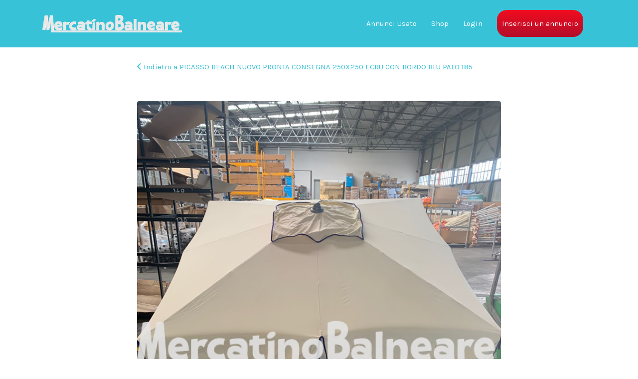

--- FILE ---
content_type: text/html; charset=UTF-8
request_url: https://www.mercatinobalneare.it/annuncio/picasso-beach-nuovo-pronta-consegna-250x250-ecru-con-bordo-blu-palo-185/65240b457792e410732052/
body_size: 17804
content:
<!DOCTYPE html>
<html lang="it-IT">
<head>
	<meta charset="UTF-8">
	<meta name="viewport" content="width=device-width, initial-scale=1">

	<link rel="profile" href="http://gmpg.org/xfn/11">
	<link rel="pingback" href="https://www.mercatinobalneare.it/annunci/xmlrpc.php">

	<meta name='robots' content='index, follow, max-image-preview:large, max-snippet:-1, max-video-preview:-1'/>
	<style>img:is([sizes="auto" i], [sizes^="auto," i]) {contain-intrinsic-size:3000px 1500px}</style>
	
	<!-- This site is optimized with the Yoast SEO plugin v26.8 - https://yoast.com/product/yoast-seo-wordpress/ -->
	<title>PICASSO BEACH NUOVO PRONTA CONSEGNA 250X250 ECRU CON BORDO BLU PALO 185 2 - Mercatino Balneare</title>
	<link rel="canonical" href="https://www.mercatinobalneare.it/annuncio/picasso-beach-nuovo-pronta-consegna-250x250-ecru-con-bordo-blu-palo-185/65240b457792e410732052/"/>
	<meta property="og:locale" content="it_IT"/>
	<meta property="og:type" content="article"/>
	<meta property="og:title" content="PICASSO BEACH NUOVO PRONTA CONSEGNA 250X250 ECRU CON BORDO BLU PALO 185 2 - Mercatino Balneare"/>
	<meta property="og:url" content="https://www.mercatinobalneare.it/annuncio/picasso-beach-nuovo-pronta-consegna-250x250-ecru-con-bordo-blu-palo-185/65240b457792e410732052/"/>
	<meta property="og:site_name" content="Mercatino Balneare"/>
	<meta property="article:publisher" content="https://www.facebook.com/mercatinobalneare/"/>
	<meta property="article:modified_time" content="2023-11-20T17:12:36+00:00"/>
	<meta property="og:image" content="https://www.mercatinobalneare.it/annuncio/picasso-beach-nuovo-pronta-consegna-250x250-ecru-con-bordo-blu-palo-185/65240b457792e410732052"/>
	<meta property="og:image:width" content="1536"/>
	<meta property="og:image:height" content="2048"/>
	<meta property="og:image:type" content="image/jpeg"/>
	<meta name="twitter:card" content="summary_large_image"/>
	<script type="application/ld+json" class="yoast-schema-graph">{"@context":"https://schema.org","@graph":[{"@type":"WebPage","@id":"https://www.mercatinobalneare.it/annuncio/picasso-beach-nuovo-pronta-consegna-250x250-ecru-con-bordo-blu-palo-185/65240b457792e410732052/","url":"https://www.mercatinobalneare.it/annuncio/picasso-beach-nuovo-pronta-consegna-250x250-ecru-con-bordo-blu-palo-185/65240b457792e410732052/","name":"PICASSO BEACH NUOVO PRONTA CONSEGNA 250X250 ECRU CON BORDO BLU PALO 185 2 - Mercatino Balneare","isPartOf":{"@id":"https://www.mercatinobalneare.it/#website"},"primaryImageOfPage":{"@id":"https://www.mercatinobalneare.it/annuncio/picasso-beach-nuovo-pronta-consegna-250x250-ecru-con-bordo-blu-palo-185/65240b457792e410732052/#primaryimage"},"image":{"@id":"https://www.mercatinobalneare.it/annuncio/picasso-beach-nuovo-pronta-consegna-250x250-ecru-con-bordo-blu-palo-185/65240b457792e410732052/#primaryimage"},"thumbnailUrl":"https://www.mercatinobalneare.it/annunci/wp-content/uploads/2023/11/65240b457792e410732052.jpeg","datePublished":"2023-11-20T17:12:34+00:00","dateModified":"2023-11-20T17:12:36+00:00","breadcrumb":{"@id":"https://www.mercatinobalneare.it/annuncio/picasso-beach-nuovo-pronta-consegna-250x250-ecru-con-bordo-blu-palo-185/65240b457792e410732052/#breadcrumb"},"inLanguage":"it-IT","potentialAction":[{"@type":"ReadAction","target":["https://www.mercatinobalneare.it/annuncio/picasso-beach-nuovo-pronta-consegna-250x250-ecru-con-bordo-blu-palo-185/65240b457792e410732052/"]}]},{"@type":"ImageObject","inLanguage":"it-IT","@id":"https://www.mercatinobalneare.it/annuncio/picasso-beach-nuovo-pronta-consegna-250x250-ecru-con-bordo-blu-palo-185/65240b457792e410732052/#primaryimage","url":"https://www.mercatinobalneare.it/annunci/wp-content/uploads/2023/11/65240b457792e410732052.jpeg?v=1752661006","contentUrl":"https://www.mercatinobalneare.it/annunci/wp-content/uploads/2023/11/65240b457792e410732052.jpeg?v=1752661006","width":1536,"height":2048},{"@type":"BreadcrumbList","@id":"https://www.mercatinobalneare.it/annuncio/picasso-beach-nuovo-pronta-consegna-250x250-ecru-con-bordo-blu-palo-185/65240b457792e410732052/#breadcrumb","itemListElement":[{"@type":"ListItem","position":1,"name":"Home","item":"https://www.mercatinobalneare.it/"},{"@type":"ListItem","position":2,"name":"PICASSO BEACH NUOVO PRONTA CONSEGNA 250X250 ECRU CON BORDO BLU PALO 185","item":"https://www.mercatinobalneare.it/annuncio/picasso-beach-nuovo-pronta-consegna-250x250-ecru-con-bordo-blu-palo-185/"},{"@type":"ListItem","position":3,"name":"PICASSO BEACH NUOVO PRONTA CONSEGNA 250X250 ECRU CON BORDO BLU PALO 185 2"}]},{"@type":"WebSite","@id":"https://www.mercatinobalneare.it/#website","url":"https://www.mercatinobalneare.it/","name":"Mercatino Balneare","description":"Il primo portale di annunci gratuito dedicato al settore balneare","publisher":{"@id":"https://www.mercatinobalneare.it/#organization"},"potentialAction":[{"@type":"SearchAction","target":{"@type":"EntryPoint","urlTemplate":"https://www.mercatinobalneare.it/?s={search_term_string}"},"query-input":{"@type":"PropertyValueSpecification","valueRequired":true,"valueName":"search_term_string"}}],"inLanguage":"it-IT"},{"@type":"Organization","@id":"https://www.mercatinobalneare.it/#organization","name":"Mercatino Balneare","url":"https://www.mercatinobalneare.it/","logo":{"@type":"ImageObject","inLanguage":"it-IT","@id":"https://www.mercatinobalneare.it/#/schema/logo/image/","url":"https://www.mercatinobalneare.it/annunci/wp-content/uploads/2016/10/280x35-logo-mercatino-balneare-1.png?v=1752666295","contentUrl":"https://www.mercatinobalneare.it/annunci/wp-content/uploads/2016/10/280x35-logo-mercatino-balneare-1.png?v=1752666295","width":280,"height":35,"caption":"Mercatino Balneare"},"image":{"@id":"https://www.mercatinobalneare.it/#/schema/logo/image/"},"sameAs":["https://www.facebook.com/mercatinobalneare/","https://www.instagram.com/mercatinobalneare/","https://it.pinterest.com/mercatinobalnea/"]}]}</script>
	<!-- / Yoast SEO plugin. -->


<link rel='dns-prefetch' href='//fonts.googleapis.com'/>
<link rel="alternate" type="application/rss+xml" title="Mercatino Balneare &raquo; Feed" href="https://www.mercatinobalneare.it/feed/"/>
<link rel="alternate" type="application/rss+xml" title="Mercatino Balneare &raquo; Feed dei commenti" href="https://www.mercatinobalneare.it/comments/feed/"/>
<script type="text/javascript">//<![CDATA[
window._wpemojiSettings={"baseUrl":"https:\/\/s.w.org\/images\/core\/emoji\/16.0.1\/72x72\/","ext":".png","svgUrl":"https:\/\/s.w.org\/images\/core\/emoji\/16.0.1\/svg\/","svgExt":".svg","source":{"concatemoji":"https:\/\/www.mercatinobalneare.it\/annunci\/wp-includes\/js\/wp-emoji-release.min.js?ver=6.8.3"}};!function(s,n){var o,i,e;function c(e){try{var t={supportTests:e,timestamp:(new Date).valueOf()};sessionStorage.setItem(o,JSON.stringify(t))}catch(e){}}function p(e,t,n){e.clearRect(0,0,e.canvas.width,e.canvas.height),e.fillText(t,0,0);var t=new Uint32Array(e.getImageData(0,0,e.canvas.width,e.canvas.height).data),a=(e.clearRect(0,0,e.canvas.width,e.canvas.height),e.fillText(n,0,0),new Uint32Array(e.getImageData(0,0,e.canvas.width,e.canvas.height).data));return t.every(function(e,t){return e===a[t]})}function u(e,t){e.clearRect(0,0,e.canvas.width,e.canvas.height),e.fillText(t,0,0);for(var n=e.getImageData(16,16,1,1),a=0;a<n.data.length;a++)if(0!==n.data[a])return!1;return!0}function f(e,t,n,a){switch(t){case"flag":return n(e,"\ud83c\udff3\ufe0f\u200d\u26a7\ufe0f","\ud83c\udff3\ufe0f\u200b\u26a7\ufe0f")?!1:!n(e,"\ud83c\udde8\ud83c\uddf6","\ud83c\udde8\u200b\ud83c\uddf6")&&!n(e,"\ud83c\udff4\udb40\udc67\udb40\udc62\udb40\udc65\udb40\udc6e\udb40\udc67\udb40\udc7f","\ud83c\udff4\u200b\udb40\udc67\u200b\udb40\udc62\u200b\udb40\udc65\u200b\udb40\udc6e\u200b\udb40\udc67\u200b\udb40\udc7f");case"emoji":return!a(e,"\ud83e\udedf")}return!1}function g(e,t,n,a){var r="undefined"!=typeof WorkerGlobalScope&&self instanceof WorkerGlobalScope?new OffscreenCanvas(300,150):s.createElement("canvas"),o=r.getContext("2d",{willReadFrequently:!0}),i=(o.textBaseline="top",o.font="600 32px Arial",{});return e.forEach(function(e){i[e]=t(o,e,n,a)}),i}function t(e){var t=s.createElement("script");t.src=e,t.defer=!0,s.head.appendChild(t)}"undefined"!=typeof Promise&&(o="wpEmojiSettingsSupports",i=["flag","emoji"],n.supports={everything:!0,everythingExceptFlag:!0},e=new Promise(function(e){s.addEventListener("DOMContentLoaded",e,{once:!0})}),new Promise(function(t){var n=function(){try{var e=JSON.parse(sessionStorage.getItem(o));if("object"==typeof e&&"number"==typeof e.timestamp&&(new Date).valueOf()<e.timestamp+604800&&"object"==typeof e.supportTests)return e.supportTests}catch(e){}return null}();if(!n){if("undefined"!=typeof Worker&&"undefined"!=typeof OffscreenCanvas&&"undefined"!=typeof URL&&URL.createObjectURL&&"undefined"!=typeof Blob)try{var e="postMessage("+g.toString()+"("+[JSON.stringify(i),f.toString(),p.toString(),u.toString()].join(",")+"));",a=new Blob([e],{type:"text/javascript"}),r=new Worker(URL.createObjectURL(a),{name:"wpTestEmojiSupports"});return void(r.onmessage=function(e){c(n=e.data),r.terminate(),t(n)})}catch(e){}c(n=g(i,f,p,u))}t(n)}).then(function(e){for(var t in e)n.supports[t]=e[t],n.supports.everything=n.supports.everything&&n.supports[t],"flag"!==t&&(n.supports.everythingExceptFlag=n.supports.everythingExceptFlag&&n.supports[t]);n.supports.everythingExceptFlag=n.supports.everythingExceptFlag&&!n.supports.flag,n.DOMReady=!1,n.readyCallback=function(){n.DOMReady=!0}}).then(function(){return e}).then(function(){var e;n.supports.everything||(n.readyCallback(),(e=n.source||{}).concatemoji?t(e.concatemoji):e.wpemoji&&e.twemoji&&(t(e.twemoji),t(e.wpemoji)))}))}((window,document),window._wpemojiSettings);
//]]></script>
<style id='wp-emoji-styles-inline-css' type='text/css'>img.wp-smiley,img.emoji{display:inline!important;border:none!important;box-shadow:none!important;height:1em!important;width:1em!important;margin:0 .07em!important;vertical-align:-.1em!important;background:none!important;padding:0!important}</style>
<link rel='stylesheet' id='wp-block-library-css' href='https://www.mercatinobalneare.it/annunci/wp-includes/css/dist/block-library/A.style.min.css,qver=6.8.3.pagespeed.cf.6w6iIy5A4f.css' type='text/css' media='all'/>
<style id='classic-theme-styles-inline-css' type='text/css'>.wp-block-button__link{color:#fff;background-color:#32373c;border-radius:9999px;box-shadow:none;text-decoration:none;padding:calc(.667em + 2px) calc(1.333em + 2px);font-size:1.125em}.wp-block-file__button{background:#32373c;color:#fff;text-decoration:none}</style>
<style id='global-styles-inline-css' type='text/css'>
:root{--wp--preset--aspect-ratio--square: 1;--wp--preset--aspect-ratio--4-3: 4/3;--wp--preset--aspect-ratio--3-4: 3/4;--wp--preset--aspect-ratio--3-2: 3/2;--wp--preset--aspect-ratio--2-3: 2/3;--wp--preset--aspect-ratio--16-9: 16/9;--wp--preset--aspect-ratio--9-16: 9/16;--wp--preset--color--black: #000000;--wp--preset--color--cyan-bluish-gray: #abb8c3;--wp--preset--color--white: #ffffff;--wp--preset--color--pale-pink: #f78da7;--wp--preset--color--vivid-red: #cf2e2e;--wp--preset--color--luminous-vivid-orange: #ff6900;--wp--preset--color--luminous-vivid-amber: #fcb900;--wp--preset--color--light-green-cyan: #7bdcb5;--wp--preset--color--vivid-green-cyan: #00d084;--wp--preset--color--pale-cyan-blue: #8ed1fc;--wp--preset--color--vivid-cyan-blue: #0693e3;--wp--preset--color--vivid-purple: #9b51e0;--wp--preset--gradient--vivid-cyan-blue-to-vivid-purple: linear-gradient(135deg,rgba(6,147,227,1) 0%,rgb(155,81,224) 100%);--wp--preset--gradient--light-green-cyan-to-vivid-green-cyan: linear-gradient(135deg,rgb(122,220,180) 0%,rgb(0,208,130) 100%);--wp--preset--gradient--luminous-vivid-amber-to-luminous-vivid-orange: linear-gradient(135deg,rgba(252,185,0,1) 0%,rgba(255,105,0,1) 100%);--wp--preset--gradient--luminous-vivid-orange-to-vivid-red: linear-gradient(135deg,rgba(255,105,0,1) 0%,rgb(207,46,46) 100%);--wp--preset--gradient--very-light-gray-to-cyan-bluish-gray: linear-gradient(135deg,rgb(238,238,238) 0%,rgb(169,184,195) 100%);--wp--preset--gradient--cool-to-warm-spectrum: linear-gradient(135deg,rgb(74,234,220) 0%,rgb(151,120,209) 20%,rgb(207,42,186) 40%,rgb(238,44,130) 60%,rgb(251,105,98) 80%,rgb(254,248,76) 100%);--wp--preset--gradient--blush-light-purple: linear-gradient(135deg,rgb(255,206,236) 0%,rgb(152,150,240) 100%);--wp--preset--gradient--blush-bordeaux: linear-gradient(135deg,rgb(254,205,165) 0%,rgb(254,45,45) 50%,rgb(107,0,62) 100%);--wp--preset--gradient--luminous-dusk: linear-gradient(135deg,rgb(255,203,112) 0%,rgb(199,81,192) 50%,rgb(65,88,208) 100%);--wp--preset--gradient--pale-ocean: linear-gradient(135deg,rgb(255,245,203) 0%,rgb(182,227,212) 50%,rgb(51,167,181) 100%);--wp--preset--gradient--electric-grass: linear-gradient(135deg,rgb(202,248,128) 0%,rgb(113,206,126) 100%);--wp--preset--gradient--midnight: linear-gradient(135deg,rgb(2,3,129) 0%,rgb(40,116,252) 100%);--wp--preset--font-size--small: 13px;--wp--preset--font-size--medium: 20px;--wp--preset--font-size--large: 36px;--wp--preset--font-size--x-large: 42px;--wp--preset--spacing--20: 0.44rem;--wp--preset--spacing--30: 0.67rem;--wp--preset--spacing--40: 1rem;--wp--preset--spacing--50: 1.5rem;--wp--preset--spacing--60: 2.25rem;--wp--preset--spacing--70: 3.38rem;--wp--preset--spacing--80: 5.06rem;--wp--preset--shadow--natural: 6px 6px 9px rgba(0, 0, 0, 0.2);--wp--preset--shadow--deep: 12px 12px 50px rgba(0, 0, 0, 0.4);--wp--preset--shadow--sharp: 6px 6px 0px rgba(0, 0, 0, 0.2);--wp--preset--shadow--outlined: 6px 6px 0px -3px rgba(255, 255, 255, 1), 6px 6px rgba(0, 0, 0, 1);--wp--preset--shadow--crisp: 6px 6px 0px rgba(0, 0, 0, 1);}:where(.is-layout-flex){gap: 0.5em;}:where(.is-layout-grid){gap: 0.5em;}body .is-layout-flex{display: flex;}.is-layout-flex{flex-wrap: wrap;align-items: center;}.is-layout-flex > :is(*, div){margin: 0;}body .is-layout-grid{display: grid;}.is-layout-grid > :is(*, div){margin: 0;}:where(.wp-block-columns.is-layout-flex){gap: 2em;}:where(.wp-block-columns.is-layout-grid){gap: 2em;}:where(.wp-block-post-template.is-layout-flex){gap: 1.25em;}:where(.wp-block-post-template.is-layout-grid){gap: 1.25em;}.has-black-color{color: var(--wp--preset--color--black) !important;}.has-cyan-bluish-gray-color{color: var(--wp--preset--color--cyan-bluish-gray) !important;}.has-white-color{color: var(--wp--preset--color--white) !important;}.has-pale-pink-color{color: var(--wp--preset--color--pale-pink) !important;}.has-vivid-red-color{color: var(--wp--preset--color--vivid-red) !important;}.has-luminous-vivid-orange-color{color: var(--wp--preset--color--luminous-vivid-orange) !important;}.has-luminous-vivid-amber-color{color: var(--wp--preset--color--luminous-vivid-amber) !important;}.has-light-green-cyan-color{color: var(--wp--preset--color--light-green-cyan) !important;}.has-vivid-green-cyan-color{color: var(--wp--preset--color--vivid-green-cyan) !important;}.has-pale-cyan-blue-color{color: var(--wp--preset--color--pale-cyan-blue) !important;}.has-vivid-cyan-blue-color{color: var(--wp--preset--color--vivid-cyan-blue) !important;}.has-vivid-purple-color{color: var(--wp--preset--color--vivid-purple) !important;}.has-black-background-color{background-color: var(--wp--preset--color--black) !important;}.has-cyan-bluish-gray-background-color{background-color: var(--wp--preset--color--cyan-bluish-gray) !important;}.has-white-background-color{background-color: var(--wp--preset--color--white) !important;}.has-pale-pink-background-color{background-color: var(--wp--preset--color--pale-pink) !important;}.has-vivid-red-background-color{background-color: var(--wp--preset--color--vivid-red) !important;}.has-luminous-vivid-orange-background-color{background-color: var(--wp--preset--color--luminous-vivid-orange) !important;}.has-luminous-vivid-amber-background-color{background-color: var(--wp--preset--color--luminous-vivid-amber) !important;}.has-light-green-cyan-background-color{background-color: var(--wp--preset--color--light-green-cyan) !important;}.has-vivid-green-cyan-background-color{background-color: var(--wp--preset--color--vivid-green-cyan) !important;}.has-pale-cyan-blue-background-color{background-color: var(--wp--preset--color--pale-cyan-blue) !important;}.has-vivid-cyan-blue-background-color{background-color: var(--wp--preset--color--vivid-cyan-blue) !important;}.has-vivid-purple-background-color{background-color: var(--wp--preset--color--vivid-purple) !important;}.has-black-border-color{border-color: var(--wp--preset--color--black) !important;}.has-cyan-bluish-gray-border-color{border-color: var(--wp--preset--color--cyan-bluish-gray) !important;}.has-white-border-color{border-color: var(--wp--preset--color--white) !important;}.has-pale-pink-border-color{border-color: var(--wp--preset--color--pale-pink) !important;}.has-vivid-red-border-color{border-color: var(--wp--preset--color--vivid-red) !important;}.has-luminous-vivid-orange-border-color{border-color: var(--wp--preset--color--luminous-vivid-orange) !important;}.has-luminous-vivid-amber-border-color{border-color: var(--wp--preset--color--luminous-vivid-amber) !important;}.has-light-green-cyan-border-color{border-color: var(--wp--preset--color--light-green-cyan) !important;}.has-vivid-green-cyan-border-color{border-color: var(--wp--preset--color--vivid-green-cyan) !important;}.has-pale-cyan-blue-border-color{border-color: var(--wp--preset--color--pale-cyan-blue) !important;}.has-vivid-cyan-blue-border-color{border-color: var(--wp--preset--color--vivid-cyan-blue) !important;}.has-vivid-purple-border-color{border-color: var(--wp--preset--color--vivid-purple) !important;}.has-vivid-cyan-blue-to-vivid-purple-gradient-background{background: var(--wp--preset--gradient--vivid-cyan-blue-to-vivid-purple) !important;}.has-light-green-cyan-to-vivid-green-cyan-gradient-background{background: var(--wp--preset--gradient--light-green-cyan-to-vivid-green-cyan) !important;}.has-luminous-vivid-amber-to-luminous-vivid-orange-gradient-background{background: var(--wp--preset--gradient--luminous-vivid-amber-to-luminous-vivid-orange) !important;}.has-luminous-vivid-orange-to-vivid-red-gradient-background{background: var(--wp--preset--gradient--luminous-vivid-orange-to-vivid-red) !important;}.has-very-light-gray-to-cyan-bluish-gray-gradient-background{background: var(--wp--preset--gradient--very-light-gray-to-cyan-bluish-gray) !important;}.has-cool-to-warm-spectrum-gradient-background{background: var(--wp--preset--gradient--cool-to-warm-spectrum) !important;}.has-blush-light-purple-gradient-background{background: var(--wp--preset--gradient--blush-light-purple) !important;}.has-blush-bordeaux-gradient-background{background: var(--wp--preset--gradient--blush-bordeaux) !important;}.has-luminous-dusk-gradient-background{background: var(--wp--preset--gradient--luminous-dusk) !important;}.has-pale-ocean-gradient-background{background: var(--wp--preset--gradient--pale-ocean) !important;}.has-electric-grass-gradient-background{background: var(--wp--preset--gradient--electric-grass) !important;}.has-midnight-gradient-background{background: var(--wp--preset--gradient--midnight) !important;}.has-small-font-size{font-size: var(--wp--preset--font-size--small) !important;}.has-medium-font-size{font-size: var(--wp--preset--font-size--medium) !important;}.has-large-font-size{font-size: var(--wp--preset--font-size--large) !important;}.has-x-large-font-size{font-size: var(--wp--preset--font-size--x-large) !important;}
:where(.wp-block-post-template.is-layout-flex){gap: 1.25em;}:where(.wp-block-post-template.is-layout-grid){gap: 1.25em;}
:where(.wp-block-columns.is-layout-flex){gap: 2em;}:where(.wp-block-columns.is-layout-grid){gap: 2em;}
:root :where(.wp-block-pullquote){font-size: 1.5em;line-height: 1.6;}
</style>
<link rel='stylesheet' id='contact-form-7-css' href='https://www.mercatinobalneare.it/annunci/wp-content/plugins/contact-form-7/includes/css/A.styles.css,qver=6.1.4.pagespeed.cf.bY4dTi-wnh.css' type='text/css' media='all'/>
<link rel='stylesheet' id='woocommerce-layout-css' href='https://www.mercatinobalneare.it/annunci/wp-content/plugins/woocommerce/assets/css/woocommerce-layout.css,qver=10.0.2.pagespeed.ce.6Y9SecrK74.css' type='text/css' media='all'/>
<style id='woocommerce-layout-inline-css' type='text/css'>

	.infinite-scroll .woocommerce-pagination {
		display: none;
	}
</style>
<link rel='stylesheet' id='woocommerce-smallscreen-css' href='https://www.mercatinobalneare.it/annunci/wp-content/plugins/woocommerce/assets/css/woocommerce-smallscreen.css,qver=10.0.2.pagespeed.ce.WdJmwOpYCq.css' type='text/css' media='only screen and (max-width: 768px)'/>
<style id='woocommerce-inline-inline-css' type='text/css'>
.woocommerce form .form-row .required { visibility: visible; }
</style>
<link rel='stylesheet' id='select2-css' href='https://www.mercatinobalneare.it/annunci/wp-content/plugins/woocommerce/assets/css/select2.css,qver=10.0.2.pagespeed.ce.4-gRYA4yJY.css' type='text/css' media='all'/>
<link rel='stylesheet' id='brands-styles-css' href='https://www.mercatinobalneare.it/annunci/wp-content/plugins/woocommerce/assets/css/brands.css,qver=10.0.2.pagespeed.ce.SNVgFrIPFR.css' type='text/css' media='all'/>
<link rel='stylesheet' id='listify-fonts-css' href='//fonts.googleapis.com/css?family=Karla%3Aregular%2Citalic%2C700&#038;ver=3.2.4#038;subset=latin' type='text/css' media='all'/>
<link rel='stylesheet' id='listify-css' href='https://www.mercatinobalneare.it/annunci/wp-content/themes/listify/css/style.min.css,qver=3.2.4.pagespeed.ce.uZ9-a3Caew.css' type='text/css' media='all'/>
<style id='listify-inline-css' type='text/css'>
.as-seen-on{background-color:;}html,.listify-lite-skin .mfp-inline-holder .mfp-content .popup{background-color:#ffffff;}.listify-lite-skin .content-box.content-box-wrapper .content-box-inner{background-color:#ffffff;}.nav-menu.tertiary li.is-active a:before,.nav-menu.tertiary li.current-menu-item a:before{border-bottom-color:#ffffff;}.site-branding .site-title,.site-branding .site-description,.site-header-minimal .site-title,.site-header-minimal .site-description{display:none;}input,textarea,input[type=checkbox],input[type=radio],.site select,.facetwp-facet .facetwp-checkbox:before,.filter_by_tag a:before,.search-choice-close,.widget_layered_nav li a:before,.site-main .content-box select,.site-main .widget select,.site-main .job_listings select,.mfp-content select,body .chosen-container-single .chosen-single,body .chosen-container-multi .chosen-choices li.search-field input[type=text],.select2.select2-container .select2-choice,.select2.select2-container--default .select2-selection--single,.select2.select2-container--default .select2-selection--multiple,.select2-container.select2-container--default .select2-search--dropdown .select2-search__field,.select2-container .select2-dropdown,.facetwp-facet.facetwp-type-fselect .fs-label-wrap,body .chosen-container .chosen-drop,body .chosen-container-single .chosen-search input[type=text],body .chosen-container-single .chosen-search input[type=text]:focus, 
					.listify-lite-skin.tax-job_listing_category.borders-overwrite .select2.select2-container--default .select2-selection--single,
					.listify-lite-skin.borders-overwrite .job-manager-filter-wrapper .job-manager-filter{color:#717a8f;border-color:#e5e5e5;background-color:#ffffff;}.listify-lite-skin.borders-overwrite .content-box-wrapper .woocommerce form .input-text,
					.listify-lite-skin.borders-overwrite .job-manager-form .input-text,
					.listify-lite-skin.borders-overwrite .wp-block-search.wp-block-search__button-outside .wp-block-search__input,
					.listify-lite-skin.borders-overwrite .comment-respond .comment-form p textarea#comment,
					.listify-lite-skin.borders-overwrite .comment-respond .comment-form p.comment-form-comment input,
					.listify-lite-skin.borders-overwrite .comment-respond .comment-form p.comment-form-author input,
					.listify-lite-skin.borders-overwrite .comment-respond .comment-form p.comment-form-email input,
					.listify-lite-skin.borders-overwrite .comment-respond .comment-form p.comment-form-url input,
					.listify-lite-skin.borders-overwrite .page .fieldset-type-term-select .select2-selection,
					.listify-lite-skin.borders-overwrite .page .woocommerce .select2-selection ,
					.listify-lite-skin.borders-overwrite .page .fieldset-type-term-multiselect .select2-selection,
					.listify-lite-skin.borders-overwrite #wp-job_description-editor-container,
					.listify-lite-skin.borders-overwrite .search_jobs input,
					.listify-lite-skin.borders-overwrite .homepage-cover .job_search_form .search_jobs>div.search_keywords input,
					.listify-lite-skin.borders-overwrite .homepage-cover .job_search_form .search_jobs>div.search_location input,
					.listify-lite-skin.borders-overwrite .job-manager-filter-wrapper .job-manager-filter,
					.listify-lite-skin.borders-overwrite .job_filters--boxless .select2-selection--single,
					.listify-lite-skin.borders-overwrite .fieldset-type-term-select .select2-selection, 
					.listify-lite-skin.borders-overwrite .fieldset-type-term-multiselect .select2-selection.select2-selection--multiple,
					.listify-lite-skin.borders-overwrite article.content-box-wrapper.no-results .search-form input,
					.listify-lite-skin.borders-overwrite .homepage-cover .job_search_form .select2.select2-container--default .select2-selection--single,
					.listify-lite-skin.borders-overwrite .select2.select2-container--default .select2-selection--single .select2-selection__rendered,.listify-lite-skin.borders-overwrite .search_jobs input,
					.listify-lite-skin.borders-overwrite .job-manager-form .input-text,
					.listify-lite-skin.borders-overwrite .page .fieldset-type-term-select .select2-selection,
					.listify-lite-skin.borders-overwrite .page .fieldset-type-term-multiselect .select2-selection,
					.listify-lite-skin.borders-overwrite .page .job-manager-form .fieldset-type-business-hours,
					.listify-lite-skin.borders-overwrite #wp-job_description-editor-container,
					.listify-lite-skin.borders-overwrite .page .woocommerce .select2-selection{border-color:#e5e5e5;color:#717a8f;}.wp-editor-container,.mce-tinymce.mce-container{border-color:#e5e5e5;}input[type=checkbox]:checked:before,.facetwp-facet .facetwp-checkbox.checked:after,.facetwp-facet .facetwp-link.checked,.facetwp-facet.facetwp-type-fselect .fs-option{color:#717a8f;}.facetwp-facet.facetwp-type-fselect .fs-arrow{border-top-color:#717a8f;}input:focus,textarea:focus,.select2.select2-container--default .select2-selection--single .select2-selection__rendered,.listify-lite-skin .homepage-cover .job_search_form .search_keywords input#search_keywords:focus,.listify-lite-skin .homepage-cover .job_search_form .search_location input#search_location:focus,.select2.select2-container--default .select2-selection--single .select2-selection__rendered:focus{background-color:#ffffff;}.wc-social-login-divider span:after,.wc-social-login-divider span:before{background-color:#e5e5e5;}.listing-cover,.entry-cover,.homepage-cover.page-cover,.list-cover{background-color:#f5f5f5;}body,.listify_widget_panel_listing_tags .tag,.entry-cover.no-image,.entry-cover.no-image a,.listing-cover.no-image,.listing-cover.no-image a:not(.button),.content-pagination .page-numbers,.facetwp-pager .facetwp-page,.js-toggle-area-trigger,.job-dashboard-actions a,.job-manager-bookmark-actions a,body.fixed-map .site-footer,body.fixed-map .site-footer a,.homepage-cover .job_search_form .select:after,.tabbed-listings-tabs a,.archive-job_listing-toggle,.job-manager-form fieldset.fieldset-job_hours,.filter_by_tag a,a.upload-images,a.upload-images span,.woocommerce-tabs .tabs a,.cluster-overlay a,.map-marker-info,.map-marker-info a,.archive-job_listing-layout.button.active,.entry-title--grid a,.entry-read-more,.listing-by-term-title a,.map-widget-sections a,.select2-default,.select2-container .select2-choice,.select2-container-multi .select2-choices .select2-search-choice,.no-image .listing-stars--single .listing-star,.pm-column a,.astoundify-favorites-tab,.listify-lite-skin .button.button-small,.listify-lite-skin .woocommerce .payment_box p,
					.listify-lite-skin.job-manager-archive .site-title a,
					.listify-lite-skin.job-manager-archive .nav-menu.primary .menu li a,
					.listify-lite-skin.job-manager-archive .nav-menu.primary li:before,
					.listify-lite-skin.job-manager-archive .nav-menu.primary li:after,
					.listify-lite-skin.job-manager-archive .nav-menu.primary a:before,
					.listify-lite-skin.job-manager-archive .nav-menu.primary a:after ,
					.listify-lite-skin.tax-job_listing_category .site-title a,
					.listify-lite-skin.tax-job_listing_category .nav-menu.primary .menu li a,
					.listify-lite-skin.tax-job_listing_category .nav-menu.primary li:before,
					.listify-lite-skin.tax-job_listing_category .nav-menu.primary li:after,
					.listify-lite-skin.tax-job_listing_category .nav-menu.primary a:before,
					.listify-lite-skin.tax-job_listing_category .nav-menu.primary a:after,
					.listify-lite-skin .bg-scrolling .primary-header-inner .secondary.nav-menu li a,
					.listify-lite-skin .bg-scrolling .primary-header-inner .secondary.nav-menu li:before, 
					.listify-lite-skin .bg-scrolling .nav-menu-container li a,.listify-lite-skin .content-box-wrapper .woocommerce form .input-text:focus,
					.listify-lite-skin .bg-scrolling .nav-menu-container a:before,
					.listify-lite-skin .bg-scrolling .nav-menu-container li:before,
					.listify-lite-skin .bg-scrolling .nav-menu-container li:after,
					.listify-lite-skin .bg-scrolling h2 a,.listify-lite-skin #listify_call_to_action-1.call-to-action,.listify-lite-skin .cta-title,.listify-lite-skin #listify_call_to_action-1 .cta-description p,.listify-lite-skin #listify_call_to_action-1 .cta-subtext,.listify-lite-skin .callout-feature-content a.button{color:#5b5f75;}.no-image .astoundify-favorites-icon svg{fill:#5b5f75;}.comment-meta a,.commentlist a.comment-ago,div:not(.no-image) .star-rating:before,div:not(.no-image) .stars span a:before,.job_listing-author-descriptor,.entry-meta,.entry-meta a,.home-widget-description,.listings-by-term-content .job_listing-rating-count,.listings-by-term-more a,.search-form .search-submit:before,.mfp-content .mfp-close:before,div:not(.job-package-price) .woocommerce .amount,.woocommerce .quantity,.showing_jobs,.account-sign-in,.archive-job_listing-layout.button{color:#7e8298;}.social-profiles a,.listing-gallery-nav .slick-dots li button:before{background-color:#7e8298;}.listify-lite-skin .explore-button:hover,
					.listify-lite-skin .update_results:hover,
					.listify-lite-skin .update_results_override:hover,
					.listify-lite-skin .entry-footer .button-small:hover,
					.listify-lite-skin .button:hover,
					.listify-lite-skin .submit:hover,
					.listify-lite-skin .listify_widget_feature_callout .callout-feature-content .button{box-shadow:6px 6px 0 0 #5b5f75;}a,.single-job_listing .widget a:not(.button),.listify_widget_panel_listing_content a{color:#37c2d8;}a:active,a:hover,.primary-header .current-account-toggle .sub-menu a{color:#1ea9bf;}.search-overlay,.primary-header,.callout-feature-content a.button{background-color:#37c2d8;}.primary.nav-menu .current-cart .current-cart-count{border-color:#37c2d8;}.nav-menu a,.nav-menu li:before,.nav-menu li:after,.nav-menu a:before,.nav-menu a:after{color:#37c2d8;}.nav-menu ul a,.nav-menu.primary ul ul a,.nav-menu.primary ul ul li:before,.nav-menu.primary ul ul li:after{color:#2854a1;}.main-navigation{background-color:#ffffff;}.navigation-bar-toggle,.search-overlay-toggle{color:#3396d1;}.tertiary-navigation{background-color:#ffffff;}.tertiary-navigation .navigation-bar-toggle{color:#3396d1;}.listify_widget_panel_listing_tags .tag.active:before,.job-package-includes li:before,.woocommerce-tabs .tabs .active a,body:not(.facetwp) .locate-me:before,.woocommerce .quantity input[type="button"],.astoundify-favorites-tab--active,.astoundify-favorites-tab--active:focus,.astoundify-favorites-tab--active:hover,.listify-lite-skin .content-area .content-box-inner h3:before,.listify-lite-skin .widget_block  a:hover,.listify-lite-skin .job-manager-form small,.listify-lite-skin thead,.listify-lite-skin #job-manager-job-dashboard .job-manager-jobs .job-dashboard-actions a,.listify-lite-skin .woocommerce legend,.listify-lite-skin .woocommerce-breadcrumb,.listify-lite-skin .woocommerce-MyAccount-content h3 ,.listify-lite-skin .woocommerce form  .required,.listify-lite-skin .listify_widget_panel_wcpl_pricing_table .job-package-price,.listify-lite-skin .listify_widget_taxonomy_image_grid h2.home-widget-title span,.listify-lite-skin .listify_widget_recent_listings h2.home-widget-title span,
					.listify-lite-skin .listify_widget_features h2.home-widget-title span,
					.listify-lite-skin .listify_widget_recent_posts h2.home-widget-title span{color:#37c2d8;}input[type="button"].facetwp-reset:hover,input[type="button"].facetwp-reset:focus,.tabbed-listings-tabs a:hover,.tabbed-listings-tabs a.active,.archive-job_listing-toggle.active,body:not(.facetwp) .locate-me:hover:before,.listify-lite-skin .entry-meta .entry-author a,.listify-lite-skin  .showing_jobs .rss_link,
					.listify-lite-skin .entry-meta .entry-comments:before,
					.listify-lite-skin .entry-meta .entry-comments a,
					.listify-lite-skin .entry-meta .entry-date,
					.listify-lite-skin .comment-stars,
					.listify-lite-skin .comment-content .author b{color:#149fb5;}input[type="button"],input[type="reset"],input[type="submit"],.button,.facetwp-type-slider .noUi-connect,.ui-slider .ui-slider-range,.listing-owner,.comment-rating,.job_listing-rating-average,.map-marker.active:after,.cluster,.widget_calendar tbody a,.load_more_jobs,.listify-badge,.listing-featured-badge,button.update_results,button.update_results_override,.select2-container.select2-container--default .select2-results__option--highlighted[aria-selected],.astoundify-favorites-submit-field button,.listify-lite-skin .fieldset-type-term-multiselect .select2-selection li.select2-selection__choice,.listify-lite-skin .main-navigation,.listify-lite-skin .explore-button,
					.listify-lite-skin .wp-block-search__button,.listify-lite-skin .tertiary-navigation,.listify-lite-skin .widget-area--listing-sidebar ul.social-profiles li a,.listify-lite-skin div.mce-toolbar-grp,.listify-lite-skin .ui-slider, .listify-lite-skin .ui-slider-range,.listify-lite-skin .search-radius-slider .noUi-target, .listify-lite-skin .payment_methods li,.listify-lite-skin .mce-content-body,.listify-lite-skin div.mce-toolbar-grp{background-color:#37c2d8;}input[type="button"]:hover,input[type="button"]:focus,input[type="reset"]:hover,input[type="reset"]:focus,input[type="submit"]:hover,input[type="submit"]:focus,.button:hover,.button:focus,::selection,button.update_results:hover,button.update_results.refreshing,button.update_results_override:hover,button.update_results_override.refreshing,.load_more_jobs:hover,.astoundify-favorites-submit-field button:hover,.listify-lite-skin .main-navigation,.listify-lite-skin .fieldset-type-term-multiselect .select2-selection li.select2-selection__choice,.listify-lite-skin .tertiary-navigation,.listify-lite-skin .widget-area--listing-sidebar ul.social-profiles li a{background-color:#32bdd3;}::-moz-selection{background-color:#32bdd3;}.tabbed-listings-tabs a:hover,.tabbed-listings-tabs a.active,.archive-job_listing-toggle.active,li.job-package:hover,.job_listing_packages ul.job_packages li:not(.package-section):hover,.facetwp-type-slider .noUi-horizontal .noUi-handle,.facetwp-type-slider .noUi-horizontal .noUi-origin,.ui-slider .ui-slider-handle,.search-radius-slider .noUi-handle,.search-radius-slider .noUi-origin,.woocommerce-message,.job-manager-message,.woocommerce-info,.listify-lite-skin.borders-overwrite table.shop_table.shop_table_responsive.cart.woocommerce-cart-form__contents,
					.listify-lite-skin.borders-overwrite .cart_totals table,
					.listify-lite-skin.borders-overwrite table.woocommerce-table--order-details,
					.listify-lite-skin.borders-overwrite .woocommerce table.woocommerce-checkout-review-order-table,
					.listify-lite-skin.borders-overwrite .listify_widget_panel_wcpl_pricing_table .job-package-title,
					.listify-lite-skin.borders-overwrite .listify_widget_panel_wcpl_pricing_table .job-package-includes,
					.listify-lite-skin.borders-overwrite blockquote,
					.listify-lite-skin.borders-overwrite .fieldset-logged_in .account-sign-in,
					.listify-lite-skin.borders-overwrite .listify_widget_panel_wcpl_pricing_table .job-package-includes,
					.listify-lite-skin.borders-overwrite .fieldset-logged_in .account-sign-in,
					.listify-lite-skin.borders-overwrite .job-package-title,.listify-lite-skin .job-package-includes,
					.listify-lite-skin.borders-overwrite .fieldset-logged_in .account-sign-in{border-color:#37c2d8;}.listing-featured--outline .job_listing-entry-header:before{box-shadow:inset 0 0 0 3px #37c2d8;}.listify-lite-skin.borders-overwrite .listify_widget_features .col-md-4:nth-child(3n-2) .home-feature,
					.listify-lite-skin.borders-overwrite .listing-card:nth-child(3n-2) .content-box,
					.listify-lite-skin.borders-overwrite .col-md-4:nth-child(3n-2) .format-standard,
					.listify-lite-skin.borders-overwrite .widget.widget_block:nth-child(3n-2),
					.listify-lite-skin.borders-overwrite .related.products .product .has-post-thumbnail:nth-child(3n-2) .product__inner,
					.listify-lite-skin.borders-overwrite .content-shop-wrapper .product.has-post-thumbnail:nth-child(3n-2) .product__inner,
					.listify-lite-skin.borders-overwrite .image-grid-item:nth-child(3n-2) .image-grid-cover,
					.listify-lite-skin.borders-overwrite  .widget-area--listing-sidebar .widget-job_listing:nth-child(3n-2),
					.listify-lite-skin.borders-overwrite #secondary .widget:nth-child(3n-2){box-shadow:6px 6px 0 0;}.listify-lite-skin .listify_widget_features .col-md-4:nth-child(3n-1) .home-feature,.listify-lite-skin .listing-card:nth-child(3n-1) .content-box,.listify-lite-skin .col-md-4:nth-child(3n-1) .format-standard,.listify-lite-skin .widget.widget_block:nth-child(3n-1),.listify-lite-skin .related.products .product.has-post-thumbnail:nth-child(3n-1) .product__inner ,.listify-lite-skin .content-shop-wrapper .product.has-post-thumbnail:nth-child(3n-1) .product__inner,.listify-lite-skin .image-grid-item:nth-child(3n-1) .image-grid-cover,.listify-lite-skin  .widget-area--listing-sidebar .widget-job_listing:nth-child(3n-1),.listify-lite-skin .homepage-hero-style-image .listify_widget_features .home-feature,.listify-lite-skin #secondary .widget:nth-child(3n-1){box-shadow:6px 6px 0 0;}.listify-lite-skin .woocommerce-order-overview li strong,.listify-lite-skin .woocommerce-order-overview li strong bdi,
					.listify-lite-skin .woocommerce strong,.listify-lite-skin .woocommerce-order-overview li strong bdi span,.listify-lite-skin .comment-meta a i,.listify-lite-skin .comment-meta a,.listify-lite-skin .widget-title__job_listing,.listify-lite-skin .comment-meta a i,
				.listify-lite-skin .comment-meta a,.listify-lite-skin .widget-title__job_listing{color:;}.listify-lite-skin.borders-overwrite #listify_call_to_action-1 .call-to-action{background-color:;}.listify-lite-skin .listify_widget_features .col-md-4:nth-child(3n) .home-feature,.listify-lite-skin .listing-card:nth-child(3n) .content-box,.listify-lite-skin .col-md-4:nth-child(3n) .format-standard,.listify-lite-skin .widget.widget_block:nth-child(3n),.listify-lite-skin .related.products .product.has-post-thumbnail:nth-child(3n) .product__inner ,.listify-lite-skin .content-shop-wrapper .product.has-post-thumbnail:nth-child(3n) .product__inner,.listify-lite-skin .image-grid-item:nth-child(3n) .image-grid-cover,.listify-lite-skin  .widget-area--listing-sidebar .widget-job_listing:nth-child(3n),.listify-lite-skin #secondary .widget:nth-child(3n){box-shadow:6px 6px 0 0;}.widget_layered_nav li.chosen a:after,.widget_layered_nav li.chosen a,.upload-images:hover .upload-area,.job_listing_packages ul.job_packages li label,.upload-images:hover,.search-choice-close:after,.filter_by_tag a.active:after,.woocommerce-tabs .tabs .active a{color:#2190d1;}.button-secondary,input[type="button"].facetwp-reset,.type-product .onsale,.type-product .price ins,.job-package-tag{background-color:#2190d1;}.button-secondary:hover,.button-secondary:focus,input[type="button"].facetwp-reset:hover,input[type="button"].facetwp-reset:focus{background-color:#1c8bcc;}.upload-images:hover{border-color:#2190d1;}.site-footer-widgets{color:#37c2d8;background-color:#ffffff;}.footer-widget,.footer-widget a,.footer-widget a:hover,.site-social a:hover{color:#37c2d8;}.site-footer,.site-social a{color:#ffffff;}.site-footer{background-color:#37c2d8;}.claimed-ribbon span:before{color:#2854a1;}.content-box,.content-shop-wrapper .archive-job_listing-filters-wrapper.top.type-product,.home-feature,.job-package,.job_filters,.listify_widget_search_listings.home-widget .archive-job_listing-filters-wrapper.top.job_search_form,.listify_widget_search_listings.home-widget .job_search_form,.listing-by-term-inner,.single-job_listing-description,.tabbed-listings-tabs a,.tabbed-listings-tabs a.archive-job_listing-filters-wrapper.top,.type-product .thumbnails a,.type-product .thumbnails a.archive-job_listing-filters-wrapper.top,.widget,.woocommerce div.product div.archive-job_listing-filters-wrapper.top.summary,.woocommerce div.product div.summary,.woocommerce-main-image,.woocommerce-page div.product div.archive-job_listing-filters-wrapper.top.summary,.woocommerce-page div.product div.summary, .woocommerce-tabs,.archive-job_listing-layout,.nav-menu .children.category-list .category-count,.nav-menu .sub-menu.category-list .category-count,ul.nav-menu .children.category-list .category-count,ul.nav-menu .sub-menu.category-list .category-count,.facetwp-pager .facetwp-page,.job-manager-pagination li a,.job-manager-pagination li span,.js-toggle-area-trigger,.site .facetwp-sort select,a.page-numbers, span.page-numbers,.archive-job_listing-toggle-inner{background-color:#ffffff;box-shadow:inset 0 0 0 1px #e5e5e5;border:0;}.comment-reply-title,.entry-content .rcp_form .rcp_subscription_fieldset .rcp_subscription_message,.entry-content .rcp_header,.entry-content h2,.entry-content h3,.entry-content h4,.job-manager-form h2,.job_listing_packages ul.job_packages .package-section,.listify_widget_panel_listing_content h2,.listify_widget_panel_listing_content h3,.listify_widget_panel_listing_content h4,.listing-by-term-title,.widget-title,.woocommerce-account .woocommerce legend,.woocommerce-tabs .tabs a,.account-sign-in,.job-manager-form fieldset.fieldset-job_hours,.ninja-forms-required-items,.showing_jobs,.woocommerce-tabs .woocommerce-noreviews,.payment_methods li .payment_box,button.more-filters__toggle,button.more-filters__toggle:hover{border-color:#f4f4f4;}.ui-slider,.ui-slider-range,.search-radius-slider .noUi-target,.payment_methods li{background-color:#f4f4f4;}.listify-lite-skin.borders-overwrite .button.button-small,
					.listify-lite-skin.borders-overwrite .listify_widget_panel_listing_social_profiles,
					.listify-lite-skin.borders-overwrite article.content-box-wrapper.no-results ,
					.listify-lite-skin.borders-overwrite .page .job-manager-form .fieldset-type-business-hours,
					.listify-lite-skin.borders-overwrite .widget.widget_block,
					.listify-lite-skin.borders-overwrite .home-widget .format-standard .content-box-inner,
					.listify-lite-skin.borders-overwrite .comment-sorting-filter,
					.listify-lite-skin.elementor-template-full-width.borders-overwrite .elementor-section .home-features-wrapper .home-feature,
					.listify-lite-skin.borders-overwrite .job_filters,
					.listify-lite-skin.borders-overwrite .job_listings .content-box,
					.listify-lite-skin.borders-overwrite .homepage-hero-style-image .listify_widget_features .home-feature,
					.listify-lite-skin.borders-overwrite .listify_widget_panel_listing_gallery,
					.listify-lite-skin.borders-overwrite blockquote,
					.listify-lite-skin.borders-overwrite div.mce-toolbar-grp,
					.listify-lite-skin.borders-overwrite .homepage-hero-style-image .listify_widget_features .home-feature,
					.listify-lite-skin.borders-overwrite .product-type-simple .summary.entry-summary,
					.listify-lite-skin.borders-overwrite .listify_widget_panel_listing_gallery,
					.listify-lite-skin.borders-overwrite #secondary .widget{border-color:#e5e5e5;}.listing-entry-company-image{border-color:#ffffff;background-color:#ffffff;}button.more-filters__toggle,button.more-filters__toggle:hover,button.more-filters__toggle:focus{color:#5b5f75;border-color:#efefef;background-color:#ffffff;}button.more-filters__toggle:hover,button.more-filters__toggle:focus{border-color:#e5e5e5;}:not(.wp-core-ui) button,body,input,select,textarea{font-family:"Karla","Helvetica Neue",Helvetica,Arial,sans-serif;font-weight:normal;}.page-title,.job_listing-title,.popup-title,.homepage-cover .home-widget-title{font-family:"Karla","Helvetica Neue",Helvetica,Arial,sans-serif;font-weight:bold;}.widget-title,.comment-reply-title{font-family:"Karla","Helvetica Neue",Helvetica,Arial,sans-serif;font-weight:bold;}.home-widget-title,.callout-feature-content h2,.home-feature-title h2{font-family:"Karla","Helvetica Neue",Helvetica,Arial,sans-serif;font-weight:normal;}.home-widget-description{font-family:"Karla","Helvetica Neue",Helvetica,Arial,sans-serif;font-weight:normal;}button:not([role="presentation"]),input[type="button"],input[type="reset"],input[type="submit"],.button{font-family:"Karla","Helvetica Neue",Helvetica,Arial,sans-serif;font-weight:normal;}.map-marker:after{border-top-color:#555555;}.map-marker i:after{background-color:#555555;}.map-marker i:before{color:#555555;}li.type-job_listing .job_listing-rating-stars span,.rating-stars span,.widget .comment-form-rating a.star,.listing-star{color:#ffb400;}.woocommerce .quantity input[type="button"]{color:#37c2d8;}.woocommerce-message,.job-manager-message{border-color:#37c2d8;}.type-product .onsale,.type-product .price ins,.job-package-tag{background-color:#2190d1;}.woocommerce-tabs .tabs .active a{color:#2190d1;}
@media screen and (min-width: 768px){.nav-menu.secondary .sub-menu.category-list{background-color:#ffffff;}}
@media screen and (min-width: 992px){.nav-menu.primary ul ul a:hover,.nav-menu.secondary ul ul a:hover,.nav-menu.tertiary ul ul a:hover{color:#0f3b88;}.nav-menu.primary a,.nav-menu.primary li:before,.nav-menu.primary li:after,.nav-menu.primary a:before,.nav-menu.primary a:after{color:#ffffff;}.nav-menu.secondary > li > a,.nav-menu.secondary > li > a:before,.nav-menu.secondary > li > a:after,.nav-menu.secondary > li:before,.nav-menu.secondary > li:after{color:#3396d1;}.nav-menu .children.category-list .container:before,.nav-menu .sub-menu.category-list .container:before,ul.nav-menu .children.category-list .container:before,ul.nav-menu .sub-menu.category-list .container:before{border-top-color:#ffffff;}.nav-menu.tertiary > ul > li > a,.nav-menu.tertiary > li > a,.nav-menu.tertiary > li > a:before,.nav-menu.tertiary > li > a:after,.nav-menu.tertiary > li:before,.nav-menu.tertiary > li:after{color:#3396d1;}.primary.nav-menu .current-cart .current-cart-count,.mail-icon--unread:after{color:#2854a1;background-color:#ffffff;}:not(.wp-core-ui) button,body,input,select,textarea{font-size:15px;line-height:normal;}.page-title,.job_listing-title,.popup-title,.homepage-cover .home-widget-title{font-size:32px;line-height:normal;}.homepage-cover .home-widget-title{font-size:48px;}.widget-title,.comment-reply-title{font-size:20px;line-height:1;}.home-widget-title{font-size:30px;line-height:normal;}.home-widget-description{font-size:16px;line-height:normal;}button:not([role="presentation"]),input[type="button"],input[type="reset"],input[type="submit"],.button{font-size:15px;line-height:normal;}}
@media screen and (min-width: 1200px){.homepage-cover{background-attachment:initial;}}
</style>
<link rel='stylesheet' id='listify-widget-css' href='https://www.mercatinobalneare.it/annunci/wp-content/themes/listify/css/A.custom-widget.css,qver=3.2.4.pagespeed.cf.En-cAyHksZ.css' type='text/css' media='all'/>
<link rel='stylesheet' id='listify-child-css' href='https://www.mercatinobalneare.it/annunci/wp-content/themes/listify-child/A.style.css,qver=6.8.3.pagespeed.cf.Zcaynm-J5g.css' type='text/css' media='all'/>
<style id='wppcp_front_css-css' media='all'>.wppcp-attachments-display-panel{padding:20px;background:#f8f8f8;border:1px solid #cfcfcf}.wppcp-attachments-display-panel-title{text-align:center;font-weight:bold;font-size:20px;margin:10px}.wppcp-attachments-display-panel-desc{margin:20px 0}.wppcp-attachments-display-panel-file{margin:5px 0}</style>
<script type="text/javascript" src="https://www.mercatinobalneare.it/annunci/wp-includes/js/jquery/jquery.min.js?ver=3.7.1" id="jquery-core-js"></script>
<script type="text/javascript" src="https://www.mercatinobalneare.it/annunci/wp-includes/js/jquery/jquery-migrate.min.js?ver=3.4.1" id="jquery-migrate-js"></script>
<script type="text/javascript" src="https://www.mercatinobalneare.it/annunci/wp-content/plugins/woocommerce/assets/js/jquery-blockui/jquery.blockUI.min.js,qver=2.7.0-wc.10.0.2.pagespeed.jm.7mW3IicG32.js" id="jquery-blockui-js" defer="defer" data-wp-strategy="defer"></script>
<script type="text/javascript" id="wc-add-to-cart-js-extra">//<![CDATA[
var wc_add_to_cart_params={"ajax_url":"\/annunci\/wp-admin\/admin-ajax.php","wc_ajax_url":"\/?wc-ajax=%%endpoint%%","i18n_view_cart":"Visualizza carrello","cart_url":"https:\/\/www.mercatinobalneare.it\/cart\/","is_cart":"","cart_redirect_after_add":"no"};
//]]></script>
<script type="text/javascript" src="https://www.mercatinobalneare.it/annunci/wp-content/plugins/woocommerce/assets/js/frontend/add-to-cart.min.js,qver=10.0.2.pagespeed.ce.2JhM49y9_L.js" id="wc-add-to-cart-js" defer="defer" data-wp-strategy="defer"></script>
<script type="text/javascript" id="js-cookie-js" defer="defer" data-wp-strategy="defer">//<![CDATA[
!function(e,t){"object"==typeof exports&&"undefined"!=typeof module?module.exports=t():"function"==typeof define&&define.amd?define(t):(e="undefined"!=typeof globalThis?globalThis:e||self,function(){var n=e.Cookies,o=e.Cookies=t();o.noConflict=function(){return e.Cookies=n,o}}())}(this,function(){"use strict";function e(e){for(var t=1;t<arguments.length;t++){var n=arguments[t];for(var o in n)e[o]=n[o]}return e}return function t(n,o){function r(t,r,i){if("undefined"!=typeof document){"number"==typeof(i=e({},o,i)).expires&&(i.expires=new Date(Date.now()+864e5*i.expires)),i.expires&&(i.expires=i.expires.toUTCString()),t=encodeURIComponent(t).replace(/%(2[346B]|5E|60|7C)/g,decodeURIComponent).replace(/[()]/g,escape);var c="";for(var u in i)i[u]&&(c+="; "+u,!0!==i[u]&&(c+="="+i[u].split(";")[0]));return document.cookie=t+"="+n.write(r,t)+c}}return Object.create({set:r,get:function(e){if("undefined"!=typeof document&&(!arguments.length||e)){for(var t=document.cookie?document.cookie.split("; "):[],o={},r=0;r<t.length;r++){var i=t[r].split("="),c=i.slice(1).join("=");try{var u=decodeURIComponent(i[0]);if(o[u]=n.read(c,u),e===u)break}catch(f){}}return e?o[e]:o}},remove:function(t,n){r(t,"",e({},n,{expires:-1}))},withAttributes:function(n){return t(this.converter,e({},this.attributes,n))},withConverter:function(n){return t(e({},this.converter,n),this.attributes)}},{attributes:{value:Object.freeze(o)},converter:{value:Object.freeze(n)}})}({read:function(e){return'"'===e[0]&&(e=e.slice(1,-1)),e.replace(/(%[\dA-F]{2})+/gi,decodeURIComponent)},write:function(e){return encodeURIComponent(e).replace(/%(2[346BF]|3[AC-F]|40|5[BDE]|60|7[BCD])/g,decodeURIComponent)}},{path:"/"})});
//]]></script>
<script type="text/javascript" id="woocommerce-js-extra">//<![CDATA[
var woocommerce_params={"ajax_url":"\/annunci\/wp-admin\/admin-ajax.php","wc_ajax_url":"\/?wc-ajax=%%endpoint%%","i18n_password_show":"Mostra password","i18n_password_hide":"Nascondi password"};
//]]></script>
<script type="text/javascript" src="https://www.mercatinobalneare.it/annunci/wp-content/plugins/woocommerce/assets/js/frontend/woocommerce.min.js,qver=10.0.2.pagespeed.ce.q_S7KCxlg2.js" id="woocommerce-js" defer="defer" data-wp-strategy="defer"></script>
<script type="text/javascript" id="select2-js-extra">//<![CDATA[
var job_manager_select2_args={"width":"100%"};var job_manager_select2_filters_args={"width":"100%","allowClear":"1","minimumResultsForSearch":"10","placeholder":"Qualsiasi categoria"};
//]]></script>
<script type="text/javascript" src="https://www.mercatinobalneare.it/annunci/wp-content/plugins/woocommerce/assets/js/select2/select2.full.min.js,qver=4.0.3-wc.10.0.2.pagespeed.jm.lp0d987NOR.js" id="select2-js" defer="defer" data-wp-strategy="defer"></script>
<script type="text/javascript" id="wp-member-placeholder.js-js">//<![CDATA[
jQuery(document).ready(function($){$('#user_login').attr('placeholder','Nome*');$('#user_email').attr('placeholder','Email*');$('#phone1').attr('placeholder','Telefono');$('#localita_user').attr('placeholder','Citta');$('#password').attr('placeholder','Password*');$('#confirm_password').attr('placeholder','Conferma Password*')});
//]]></script>
<link rel="https://api.w.org/" href="https://www.mercatinobalneare.it/wp-json/"/><link rel="alternate" title="JSON" type="application/json" href="https://www.mercatinobalneare.it/wp-json/wp/v2/media/22992"/><link rel="EditURI" type="application/rsd+xml" title="RSD" href="https://www.mercatinobalneare.it/annunci/xmlrpc.php?rsd"/>
<meta name="generator" content="WordPress 6.8.3"/>
<meta name="generator" content="WooCommerce 10.0.2"/>
<meta name="generator" content="Listify 3.2.4/Listify - Child Theme 1.0.0"/>
<link rel='shortlink' href='https://www.mercatinobalneare.it/?p=22992'/>
<link rel="alternate" title="oEmbed (JSON)" type="application/json+oembed" href="https://www.mercatinobalneare.it/wp-json/oembed/1.0/embed?url=https%3A%2F%2Fwww.mercatinobalneare.it%2Fannuncio%2Fpicasso-beach-nuovo-pronta-consegna-250x250-ecru-con-bordo-blu-palo-185%2F65240b457792e410732052%2F"/>
<link rel="alternate" title="oEmbed (XML)" type="text/xml+oembed" href="https://www.mercatinobalneare.it/wp-json/oembed/1.0/embed?url=https%3A%2F%2Fwww.mercatinobalneare.it%2Fannuncio%2Fpicasso-beach-nuovo-pronta-consegna-250x250-ecru-con-bordo-blu-palo-185%2F65240b457792e410732052%2F&#038;format=xml"/>
	<noscript><style>.woocommerce-product-gallery{ opacity: 1 !important; }</style></noscript>
	      <meta name="onesignal" content="wordpress-plugin"/>
            <script>window.OneSignalDeferred=window.OneSignalDeferred||[];OneSignalDeferred.push(function(OneSignal){var oneSignal_options={};window._oneSignalInitOptions=oneSignal_options;oneSignal_options['serviceWorkerParam']={scope:'/'};oneSignal_options['serviceWorkerPath']='OneSignalSDKWorker.js.php';OneSignal.Notifications.setDefaultUrl("https://www.mercatinobalneare.it/annunci");oneSignal_options['wordpress']=true;oneSignal_options['appId']='246c6846-466d-41a0-b22e-6504bbd5fe82';oneSignal_options['allowLocalhostAsSecureOrigin']=true;oneSignal_options['welcomeNotification']={};oneSignal_options['welcomeNotification']['disable']=true;oneSignal_options['path']="https://www.mercatinobalneare.it/annunci/wp-content/plugins/onesignal-free-web-push-notifications/sdk_files/";oneSignal_options['safari_web_id']="web.onesignal.auto.21f9ce54-828a-4883-b11b-dd6935813645";oneSignal_options['promptOptions']={};oneSignal_options['promptOptions']['actionMessage']="Ricevi gli aggiornamenti di Mercatino Balneare prima di tutti";oneSignal_options['promptOptions']['siteName']="http://www.mercatinobalneare.it";oneSignal_options['promptOptions']['autoAcceptTitle']="Iscriviti";oneSignal_options['notifyButton']={};oneSignal_options['notifyButton']['enable']=true;oneSignal_options['notifyButton']['position']='bottom-right';oneSignal_options['notifyButton']['theme']='default';oneSignal_options['notifyButton']['size']='medium';oneSignal_options['notifyButton']['displayPredicate']=function(){return!OneSignal.User.PushSubscription.optedIn;};oneSignal_options['notifyButton']['showCredit']=false;oneSignal_options['notifyButton']['text']={};oneSignal_options['notifyButton']['text']['tip.state.unsubscribed']='Rimani aggiornato';oneSignal_options['notifyButton']['text']['tip.state.subscribed']='Grande, ora sai le cose prima di tutti';oneSignal_options['notifyButton']['text']['tip.state.blocked']='Hai bloccato le notifiche';oneSignal_options['notifyButton']['text']['message.action.subscribed']='Grande, ora sai le cose prima di tutti';oneSignal_options['notifyButton']['text']['message.action.resubscribed']='Grazie';oneSignal_options['notifyButton']['text']['message.action.unsubscribed']='Non riceverai più le notifiche';oneSignal_options['notifyButton']['text']['dialog.main.title']='Resta sempre aggiornato';oneSignal_options['notifyButton']['text']['dialog.main.button.subscribe']='Iscriviti';oneSignal_options['notifyButton']['text']['dialog.main.button.unsubscribe']='Cancellati';oneSignal_options['notifyButton']['text']['dialog.blocked.title']='Ri-attiva le notifiche';oneSignal_options['notifyButton']['text']['dialog.blocked.message']='Segui le istruzioni per abilitare le notifiche';OneSignal.init(window._oneSignalInitOptions);OneSignal.Slidedown.promptPush()});function documentInitOneSignal(){var oneSignal_elements=document.getElementsByClassName("OneSignal-prompt");var oneSignalLinkClickHandler=function(event){OneSignal.Notifications.requestPermission();event.preventDefault();};for(var i=0;i<oneSignal_elements.length;i++)oneSignal_elements[i].addEventListener('click',oneSignalLinkClickHandler,false);}if(document.readyState==='complete'){documentInitOneSignal();}else{window.addEventListener("load",function(event){documentInitOneSignal();});}</script>
</head>

<body class="attachment wp-singular attachment-template-default single single-attachment postid-22992 attachmentid-22992 attachment-jpeg wp-custom-logo wp-theme-listify wp-child-theme-listify-child theme-listify woocommerce-no-js directory-fields color-scheme-default footer-dark listify listify-324 wp-job-manager wp-job-manager-field-editor wp-job-manager-regions woocommerce jetpack tgmpa ratings wordpress-seo listify-child-theme wp-job-manager-categories-enabled wp-job-manager-categories-only">
<div id="page" class="hfeed site">

	<header id="masthead" class="site-header">
		<div class="primary-header">
			<div class="container">
				<div class="primary-header-inner">
					<div class="site-branding">
						
					<a href="https://www.mercatinobalneare.it/" aria-title="Mercatino Balneare" rel="home" class="custom-header">
				<img src="https://www.mercatinobalneare.it/annunci/wp-content/uploads/2016/10/x280x35-logo-mercatino-balneare-1.png.pagespeed.ic.TSotIP7sSG.webp" aria-hidden="true" role="presentation" class="custom-header-image" alt="Mercatino Balneare"/>

								</a>
				<h3 class="site-description">Il primo portale di annunci gratuito dedicato al settore balneare</h3>

							</div>

					<div class="primary nav-menu">
						<div class="nav-menu-container"><ul id="menu-menu" class="menu"><li id="menu-item-16" class="menu-item menu-item-type-post_type menu-item-object-page menu-item-16"><a href="https://www.mercatinobalneare.it/annunci/">Annunci Usato</a></li>
<li id="menu-item-846" class="menu-item menu-item-type-post_type menu-item-object-page menu-item-846"><a href="https://www.mercatinobalneare.it/shop/">Shop</a></li>
<li id="menu-item-4462" class="nmr-logged-out menu-item menu-item-type-post_type menu-item-object-page menu-item-4462"><a href="https://www.mercatinobalneare.it/login/">Login</a></li>
<li id="menu-item-18" class="menu-item menu-item-type-post_type menu-item-object-page menu-item-18"><a href="https://www.mercatinobalneare.it/inserisci-un-annuncio/">Inserisci un annuncio</a></li>
</ul></div>				
					</div>
				</div>

							</div>
		</div>

		<nav id="site-navigation" class="main-navigation
		">
			<div class="container">
				<a href="#" class="navigation-bar-toggle">
					<i class="ion-navicon-round"></i>
					<span class="mobile-nav-menu-label">Menu</span>
				</a>

				<div class="navigation-bar-wrapper">
					<div class="primary nav-menu"><ul id="menu-menu-1" class="primary nav-menu"><li class="menu-item menu-item-type-post_type menu-item-object-page menu-item-16"><a href="https://www.mercatinobalneare.it/annunci/">Annunci Usato</a></li>
<li class="menu-item menu-item-type-post_type menu-item-object-page menu-item-846"><a href="https://www.mercatinobalneare.it/shop/">Shop</a></li>
<li class="nmr-logged-out menu-item menu-item-type-post_type menu-item-object-page menu-item-4462"><a href="https://www.mercatinobalneare.it/login/">Login</a></li>
<li class="menu-item menu-item-type-post_type menu-item-object-page menu-item-18"><a href="https://www.mercatinobalneare.it/inserisci-un-annuncio/">Inserisci un annuncio</a></li>
</ul></div>				</div>

									<a href="#search-navigation" data-toggle="#search-navigation" class="ion-search search-overlay-toggle"></a>

					<div id="search-navigation" class="search-overlay">
						
<form role="search" method="get" class="search-form" action="https://www.mercatinobalneare.it/annunci/">
	<label>
		<span class="screen-reader-text">Cerca:</span>
		<input type="search" class="search-field" placeholder="Cerca" value="" name="search_keywords" title="Cerca:"/>
	</label>
	<button type="submit" class="search-submit"></button>
</form>

						<a href="#search-navigation" data-toggle="#search-navigation" class="ion-close search-overlay-toggle"></a>
					</div>
							</div>
		</nav><!-- #site-navigation -->
	</header><!-- #masthead -->

	
	<div id="content" class="site-content">

	<div class="page-cover no-image">
		<h1 class="page-title cover-wrapper screen-reader-text">PICASSO BEACH NUOVO PRONTA CONSEGNA 250X250 ECRU CON BORDO BLU PALO 185 2</h1>
	</div>

	
	<div id="primary" class="container">
		<div class="row content-area">

			<main id="main" class="site-main col-md-8 offset-md-2" role="main">

				
					
					<p class="back-to-listing">
						<a href="https://www.mercatinobalneare.it/annuncio/picasso-beach-nuovo-pronta-consegna-250x250-ecru-con-bordo-blu-palo-185/" class="ion-chevron-left">Indietro a PICASSO BEACH NUOVO PRONTA CONSEGNA 250X250 ECRU CON BORDO BLU PALO 185</a>
					</p>

					
					<div class="single-job_listing-attachment">
						<img width="1536" height="2048" src="https://www.mercatinobalneare.it/annunci/wp-content/uploads/2023/11/65240b457792e410732052.jpeg?v=1752661006" class="attachment-fullsize size-fullsize" alt="" decoding="async" fetchpriority="high" srcset="https://www.mercatinobalneare.it/annunci/wp-content/uploads/2023/11/65240b457792e410732052.jpeg?v=1752661006 1536w, https://www.mercatinobalneare.it/annunci/wp-content/uploads/2023/11/65240b457792e410732052-400x533.jpeg?v=1752661006 400w, https://www.mercatinobalneare.it/annunci/wp-content/uploads/2023/11/65240b457792e410732052-225x300.jpeg?v=1752661006 225w, https://www.mercatinobalneare.it/annunci/wp-content/uploads/2023/11/65240b457792e410732052-480x640.jpeg?v=1752661006 480w, https://www.mercatinobalneare.it/annunci/wp-content/uploads/2023/11/65240b457792e410732052-1152x1536.jpeg?v=1752661006 1152w" sizes="(max-width: 1536px) 100vw, 1536px"/>					</div>

					
					
				
			</main>

		</div>
	</div>


		        
	</div><!-- #content -->


</div><!-- #page -->

<div class="footer-wrapper">

	
		
		
	
	<footer id="colophon" class="site-footer">
		<div class="container">

			<div class="site-info">
				Copyright Mercatino Balneare © 2016. Tutti i Diritti Riservati</br><a href="http://www.mercatinobalneare.it/regole-pubblicazione-annuncio/">Regole Pubblicazione Annuncio</a></br><a href="http://www.mercatinobalneare.it/lavora-con-noi/">Lavora con Noi</a></br><a href="https://it.jooble.org/" target="_blank" ">Jooble</a>			</div><!-- .site-info -->

			<div class="site-social">
				<div class="menu-social-container"><ul id="menu-social" class="nav-menu-social"><li id="menu-item-815" class="menu-item menu-item-type-custom menu-item-object-custom menu-item-815"><a target="_blank" href="http://facebook.com/mercatinobalneare/">facebook</a></li>
<li id="menu-item-817" class="menu-item menu-item-type-custom menu-item-object-custom menu-item-817"><a target="_blank" href="https://plus.google.com/+MercatinobalneareIt">google</a></li>
<li id="menu-item-3557" class="menu-item menu-item-type-custom menu-item-object-custom menu-item-3557"><a target="_blank" href="https://www.instagram.com/mercatinobalneare/">instagram</a></li>
<li id="menu-item-4334" class="menu-item menu-item-type-custom menu-item-object-custom menu-item-4334"><a target="_blank" href="https://www.pinterest.com/mercatinobalnea">pinterest</a></li>
</ul></div>			</div>

		</div>
	</footer><!-- #colophon -->

</div>

<div id="ajax-response"></div>

<script type="speculationrules">
{"prefetch":[{"source":"document","where":{"and":[{"href_matches":"\/*"},{"not":{"href_matches":["\/annunci\/wp-*.php","\/annunci\/wp-admin\/*","\/annunci\/wp-content\/uploads\/*","\/annunci\/wp-content\/*","\/annunci\/wp-content\/plugins\/*","\/annunci\/wp-content\/themes\/listify-child\/*","\/annunci\/wp-content\/themes\/listify\/*","\/*\\?(.+)"]}},{"not":{"selector_matches":"a[rel~=\"nofollow\"]"}},{"not":{"selector_matches":".no-prefetch, .no-prefetch a"}}]},"eagerness":"conservative"}]}
</script>

<script id="tmpl-listingCard" type="text/template">


<li id="listing-{{data.id}}" class="job_listing type-job_listing card-style--default style-grid {{data.styles.cardClasses}}">
	<div class="content-box">

		
		<a href="{{data.permalink}}" class="job_listing-clickbox"<# if ( data.cardDisplay.target) { #> target="_blank"<# } #>></a>

		<header class="job_listing-entry-header listing-cover <# if ( data.featuredImage.url ) { #>has-image<# } #>" <# if ( data.featuredImage.url ) { #>style="background-image:url({{data.featuredImage.url}})"<# } #>>

			
			<div class="job_listing-entry-header-wrapper cover-wrapper">

				
				<div class="job_listing-entry-meta">
					<# if ( data.status.featured && 'badge' === data.styles.featuredStyle ) { #>
						<div class="listing-featured-badge">{{data.i18n.featured}}</div>
					<# } #>

					<# if ( data.cardDisplay.title ) { #>
						<h3 class="job_listing-title">{{{data.title}}}</h3>
					<# } #>
						
					<# if ( data.cardDisplay.address && data.location ) { #>
						<div class="job_listing-location">{{{data.location.address}}}</div>
					<# } #>

					<# if ( data.cardDisplay.telephone && data.telephone ) { #>
						<div class="job_listing-phone">{{data.telephone}}</div>
					<# } #>

					<div class="my-riassunto-field">
  			<p style="margin-bottom:0px;line-height: 14px;"> {{data.riassunto}} </p>
		</div><# if ( data.date ) { #><div class="my-date-field">
  			<p style="text-align: right;margin-bottom: 0;"> Annuncio caricato il {{data.date}} </p>
		</div><# } #>				</div>

				
			</div>

					</header>
		
		<# if ( data.cardDisplay.rating || data.cardDisplay.secondaryImage || data.cardDisplay.claimed ) { #>

		<footer class="job_listing-entry-footer">

			
			<# if ( data.cardDisplay.rating ) { #>
				<div class="listing-stars">
					<# if ( data.reviews ) { #>
						<# for ( var i = 1; i <= data.reviews.stars.full; i++ ) { #>
							<span class="listing-star listing-star--full"></span>
						<# } for ( var i = 1; i <= data.reviews.stars.half; i++ ) { #>
							<span class="listing-star listing-star--half"></span>
						<# } for ( var i = 1; i <= data.reviews.stars.empty; i++ ) { #>
							<span class="listing-star listing-star--empty"></span>
						<# } #>
					<# } #>
				</div>
			<# } #>

			<# if ( data.cardDisplay.secondaryImage && data.secondaryImage.url ) { #>
				<div class="listing-entry-company-image listing-entry-company-image--card listing-entry-company-image--type-{{data.secondaryImage.type}} listing-entry-company-image--style-{{data.secondaryImage.style}}">
					<# if ( data.secondaryImage.permalink ) { #><a href="{{data.secondaryImage.permalink}}"><# } #>
						<img class="listing-entry-company-image__img listing-entry-company-image__img--type-logo listing-entry-company-image__img--style-{{data.secondaryImage.style}}" src="{{{data.secondaryImage.url}}}" alt="{{data.title}}" />
					<# if ( data.secondaryImage.permalink ) { #></a><# } #>
				</div>
			<# } #>

			<# if ( data.cardDisplay.claimed && data.status.claimed ) { #>
				<span class="claimed-ribbon">
					<span class="ion-checkmark-circled"></span>
				</span>
			<# } #>

		</footer>

		<# } #>

		
	</div>
</li>


</script>
<script id="tmpl-noResults" type="text/template">

<li id="listing-{{data.id}}" class="no_job_listings_found col-12">
	<div class="content-box">{{{data.noResults}}}</div>
</li>

</script>


	
	<div id="listify-login-popup" class="popup popup-wide">

		
<div class="woocommerce-notices-wrapper"></div>

<div class="u-columns col2-set" id="customer_login">

	<div class="u-column1 col-1">


		<h2>Bentornato!!!</h2>

		<form class="woocommerce-form woocommerce-form-login login custom_login_form" method="post">

			
			<p class="woocommerce-form-row woocommerce-form-row--wide form-row form-row-wide">
				<label for="username">Username or email address <span class="required">*</span></label>
				<input type="text" class="woocommerce-Input woocommerce-Input--text input-text" name="username" id="username" value=""/>
			</p>
			<p class="woocommerce-form-row woocommerce-form-row--wide form-row form-row-wide custom_login_password">
				<label for="password">Password <span class="required">*</span></label>
				<input class="woocommerce-Input woocommerce-Input--text input-text" type="password" name="password" id="password"/>
			</p>

			
			<p class="form-row">
				<input type="hidden" id="woocommerce-login-nonce" name="woocommerce-login-nonce" value="8fb0fc0470"/><input type="hidden" name="_wp_http_referer" value="/annuncio/picasso-beach-nuovo-pronta-consegna-250x250-ecru-con-bordo-blu-palo-185/65240b457792e410732052/"/>				<input type="submit" class="woocommerce-button button woocommerce-form-login__submit" name="login" value="Login"/>
				<label class="woocommerce-form__label woocommerce-form__label-for-checkbox inline woocommerce-form-login__rememberme">
					<input class="woocommerce-form__input woocommerce-form__input-checkbox" name="rememberme" type="checkbox" id="rememberme" value="forever"/> <span>Remember me</span>
				</label>
			</p>

			<p class="woocommerce-LostPassword lost_password">
				
				<a href="https://www.mercatinobalneare.it/my-account/lost-password/">Lost your password?</a>
			</p>

			
		</form>


	</div>

	<div class="u-column2 col-2">

		<h2>Registrati a Mercatino Balneare</h2>

		<form method="post" class="register">

			
			
				<p class="woocommerce-form-row woocommerce-form-row--wide form-row form-row-wide">
					<label for="reg_username">Username <span class="required">*</span></label>
					<input type="text" class="woocommerce-Input woocommerce-Input--text input-text" name="username" id="reg_username" value=""/>
				</p>

			
			<p class="woocommerce-form-row woocommerce-form-row--wide form-row form-row-wide">
				<label for="reg_email">Email address <span class="required">*</span></label>
				<input type="email" class="woocommerce-Input woocommerce-Input--text input-text" name="email" id="reg_email" value=""/>
			</p>

			
				<p class="woocommerce-form-row woocommerce-form-row--wide form-row form-row-wide">
					<label for="reg_password">Password <span class="required">*</span></label>
					<input type="password" class="woocommerce-Input woocommerce-Input--text input-text" name="password" id="reg_password"/>
				</p>

				
			<wc-order-attribution-inputs></wc-order-attribution-inputs><div class="woocommerce-privacy-policy-text"></div>
			<p class="woocommerce-FormRow form-row">
				<input type="hidden" id="woocommerce-register-nonce" name="woocommerce-register-nonce" value="e97b1d8178"/><input type="hidden" name="_wp_http_referer" value="/annuncio/picasso-beach-nuovo-pronta-consegna-250x250-ecru-con-bordo-blu-palo-185/65240b457792e410732052/"/>				<input type="submit" class="woocommerce-Button button" name="register" value="Register"/>
			</p>

			
		</form>

	</div>

</div>


	</div>

	<script type='text/javascript'>(function(){var c=document.body.className;c=c.replace(/woocommerce-no-js/,'woocommerce-js');document.body.className=c;})();</script>
	<link rel='stylesheet' id='wc-blocks-style-css' href='https://www.mercatinobalneare.it/annunci/wp-content/plugins/woocommerce/assets/client/blocks/wc-blocks.css,qver=wc-10.0.2.pagespeed.ce.PGitmzRbmy.css' type='text/css' media='all'/>
<script src="https://www.mercatinobalneare.it/annunci/wp-includes/js/dist/hooks.min.js,qver==4d63a3d491d11ffd8ac6+i18n.min.js,qver==5e580eb46a90c2b997e6.pagespeed.jc.9KgtEHZbrR.js"></script><script>eval(mod_pagespeed_QinH57D9Ee);</script>
<script>eval(mod_pagespeed_Jx_IzckxgE);</script>
<script type="text/javascript" id="wp-i18n-js-after">//<![CDATA[
wp.i18n.setLocaleData({'text direction\u0004ltr':['ltr']});
//]]></script>
<script type="text/javascript" src="https://www.mercatinobalneare.it/annunci/wp-content/plugins/contact-form-7/includes/swv/js/index.js,qver=6.1.4.pagespeed.ce.lufcPw6FWe.js" id="swv-js"></script>
<script type="text/javascript" id="contact-form-7-js-translations">//<![CDATA[
(function(domain,translations){var localeData=translations.locale_data[domain]||translations.locale_data.messages;localeData[""].domain=domain;wp.i18n.setLocaleData(localeData,domain);})("contact-form-7",{"translation-revision-date":"2025-11-18 20:27:55+0000","generator":"GlotPress\/4.0.3","domain":"messages","locale_data":{"messages":{"":{"domain":"messages","plural-forms":"nplurals=2; plural=n != 1;","lang":"it"},"This contact form is placed in the wrong place.":["Questo modulo di contatto \u00e8 posizionato nel posto sbagliato."],"Error:":["Errore:"]}},"comment":{"reference":"includes\/js\/index.js"}});
//]]></script>
<script type="text/javascript" id="contact-form-7-js-before">//<![CDATA[
var wpcf7={"api":{"root":"https:\/\/www.mercatinobalneare.it\/wp-json\/","namespace":"contact-form-7\/v1"}};
//]]></script>
<script src="https://www.mercatinobalneare.it/annunci/wp-content/plugins,_contact-form-7,_includes,_js,_index.js,qver==6.1.4+themes,_listify,_js,_vendor,_validatejs,_jquery.validate.min.js,qver==3.2.4+plugins,_wp-job-manager-locations,_assets,_js,_main.min.js,qver==20190128.pagespeed.jc.iWL_ACQF1s.js"></script><script>eval(mod_pagespeed_EGuOW2_M34);</script>
<script>eval(mod_pagespeed_Ds1KxOkYzp);</script>
<script>eval(mod_pagespeed_FoRO5XB5Fv);</script>
<script type="text/javascript" id="listify-js-extra">//<![CDATA[
var listifySettings={"ajaxurl":"https:\/\/www.mercatinobalneare.it\/annunci\/wp-admin\/admin-ajax.php","homeurl":"https:\/\/www.mercatinobalneare.it\/","archiveurl":"https:\/\/www.mercatinobalneare.it\/annunci\/","is_job_manager_archive":"","is_rtl":"","isMobile":"","megamenu":{"taxonomy":"none"},"l10n":{"closed":"Chiusi","timeFormat":"G:i","magnific":{"tClose":"Chiuso","tLoading":"<span class=\"popup-loading\"><\/span><span class=\"screen-reader-text\">Caricamento...<\/span>","tError":"Il contenuto non \u00e8 stato caricato."}},"loginPopupLink":["a[href^=\"https:\/\/www.mercatinobalneare.it\/wp-login.php?redirect_to\"]",".popup-trigger[href=\"#add-photo\"]","a[href=\"https:\/\/www.mercatinobalneare.it\/my-account\/\"]"]};var listifyListingGallery={"canUpload":"","gallery_title":"Aggiungi immagini alla Galleria","gallery_button":"Aggiungi alla galleria","delete_image":"Cancella immagine","default_title":"Carica","default_button":"Seleziona questo"};
//]]></script>
<script type="text/javascript" src="https://www.mercatinobalneare.it/annunci/wp-content/themes/listify/js/app.min.js?ver=3.2.4" id="listify-js"></script>
<script type="text/javascript" src="https://www.mercatinobalneare.it/annunci/wp-content/themes/listify/js/vendor/salvattore/salvattore.min.js?ver=3.2.4" id="salvattore-js"></script>
<!--[if lt IE 11]>
<script type="text/javascript" src="https://www.mercatinobalneare.it/annunci/wp-content/themes/listify/js/vendor/flexibility/flexibility.min.js?ver=3.2.4" id="flexibility-js"></script>
<![endif]-->
<script type="text/javascript" src="https://www.mercatinobalneare.it/annunci/wp-content/plugins/woocommerce/assets/js/sourcebuster/sourcebuster.min.js,qver=10.0.2.pagespeed.ce._AYIDr-Xk4.js" id="sourcebuster-js-js"></script>
<script type="text/javascript" id="wc-order-attribution-js-extra">//<![CDATA[
var wc_order_attribution={"params":{"lifetime":1.0e-5,"session":30,"base64":false,"ajaxurl":"https:\/\/www.mercatinobalneare.it\/annunci\/wp-admin\/admin-ajax.php","prefix":"wc_order_attribution_","allowTracking":true},"fields":{"source_type":"current.typ","referrer":"current_add.rf","utm_campaign":"current.cmp","utm_source":"current.src","utm_medium":"current.mdm","utm_content":"current.cnt","utm_id":"current.id","utm_term":"current.trm","utm_source_platform":"current.plt","utm_creative_format":"current.fmt","utm_marketing_tactic":"current.tct","session_entry":"current_add.ep","session_start_time":"current_add.fd","session_pages":"session.pgs","session_count":"udata.vst","user_agent":"udata.uag"}};
//]]></script>
<script type="text/javascript" src="https://www.mercatinobalneare.it/annunci/wp-content/plugins/woocommerce/assets/js/frontend/order-attribution.min.js,qver=10.0.2.pagespeed.ce.2DTyrXiiJo.js" id="wc-order-attribution-js"></script>
<script type="text/javascript" src="https://cdn.onesignal.com/sdks/web/v16/OneSignalSDK.page.js?ver=1.0.0" id="remote_sdk-js" defer="defer" data-wp-strategy="defer"></script>

</body>
</html>


--- FILE ---
content_type: text/css
request_url: https://www.mercatinobalneare.it/annunci/wp-content/themes/listify/css/A.custom-widget.css,qver=3.2.4.pagespeed.cf.En-cAyHksZ.css
body_size: 685
content:
.widget.widget_listify_search_listings p.home-widget-description{align-items:left!important;text-align:left;margin-bottom:10px}.widget.widget_listify_search_listings .job_search_form,.widget_listify_search_listings .job_search_form{max-width:100%!important;margin:auto!important}.widget.widget_listify_search_listings .search_jobs{flex-wrap:nowrap;flex-direction:column;align-content:center;align-items:stretch;justify-content:center}.widget.widget_listify_search_listings .search_jobs div.search_keywords,.widget.widget_listify_search_listings .search_jobs div.search_location,.widget.widget_listify_search_listings .search_jobs div.search_categories{margin:10px 0}.widget_listify_search_listings .filter-by-type-label{display:block}.widget_listify_search_listings .job_types li label{position:relative}.widget_listify_search_listings .job_types li label input{position:absolute;top:2px;left:90px;max-width:25px}.widget_listify_search_listings .job_types li{width:100%}.widget_listify_search_listings .job_search_form{max-width:100%}@media only screen and (max-width:1199px){.widget_listify_search_listings .job_search_form{max-width:100%}.widget_listify_search_listings .filter-by-type-label{margin-top:30px}}@media only screen and (max-width:991px){body .widget_listify_search_listings{padding:32px 15px!important}body .widget_listify_search_listings .filter-by-type-label{margin-top:30px}}.widget_listify_search_listings .job_types,.widget_listify_search_listings .astoundify-listing-labels-cloud{display:flex;flex-wrap:wrap}.widget_listify_search_listings .job_types li{width:45%!important}.widget_listify_search_listings .job_types li label input{position:absolute!important;top:2px!important;left:0!important;max-width:initial!important;width:20px!important;height:21px!important;max-width:initial!important}.widget_listify_search_listings .job_types li label{position:relative;padding-left:30px!important}.widget_listify_search_listings a.tag-cloud-link{width:100%!important;position:relative}.job_search_form input,.job_search_form select{min-width:auto!important}.widget_listify_class_radius .search-radius-wrapper{display:none!important}.widget_listify_class_types form ul,.widget_listify_class_types form .filter-by-type-label{display:none!important}.widget_listify_search_listings .widget_listify_class_label .astoundify-listing-labels{display:none!important}.widget-area .map-widget-sections a.tooltip{background:#2854a1;display:inline-block;width:17px;height:17px;text-align:center;color:#fff!important;border-radius:50%;line-height:17px;margin-left:5px}

--- FILE ---
content_type: application/javascript
request_url: https://www.mercatinobalneare.it/annunci/wp-content/plugins,_contact-form-7,_includes,_js,_index.js,qver==6.1.4+themes,_listify,_js,_vendor,_validatejs,_jquery.validate.min.js,qver==3.2.4+plugins,_wp-job-manager-locations,_assets,_js,_main.min.js,qver==20190128.pagespeed.jc.iWL_ACQF1s.js
body_size: 12392
content:
var mod_pagespeed_EGuOW2_M34 = "(()=>{\"use strict\";const e=window.wp.i18n,t=e=>Math.abs(parseInt(e,10)),a=(e,t,a)=>{const n=new CustomEvent(`wpcf7${t}`,{bubbles:!0,detail:a});\"string\"==typeof e&&(e=document.querySelector(e)),e.dispatchEvent(n)},n=(e,t)=>{const n=new Map([[\"init\",\"init\"],[\"validation_failed\",\"invalid\"],[\"acceptance_missing\",\"unaccepted\"],[\"spam\",\"spam\"],[\"aborted\",\"aborted\"],[\"mail_sent\",\"sent\"],[\"mail_failed\",\"failed\"],[\"submitting\",\"submitting\"],[\"resetting\",\"resetting\"],[\"validating\",\"validating\"],[\"payment_required\",\"payment-required\"]]);n.has(t)&&(t=n.get(t)),Array.from(n.values()).includes(t)||(t=`custom-${t=(t=t.replace(/[^0-9a-z]+/i,\" \").trim()).replace(/\\s+/,\"-\")}`);const r=e.getAttribute(\"data-status\");if(e.wpcf7.status=t,e.setAttribute(\"data-status\",t),e.classList.add(t),r&&r!==t){e.classList.remove(r);const t={contactFormId:e.wpcf7.id,pluginVersion:e.wpcf7.pluginVersion,contactFormLocale:e.wpcf7.locale,unitTag:e.wpcf7.unitTag,containerPostId:e.wpcf7.containerPost,status:e.wpcf7.status,prevStatus:r};a(e,\"statuschanged\",t)}return t},r=e=>{const{root:t,namespace:a=\"contact-form-7/v1\"}=wpcf7.api;return c.reduceRight(((e,t)=>a=>t(a,e)),(e=>{let n,r,{url:c,path:o,endpoint:s,headers:i,body:l,data:p,...d}=e;\"string\"==typeof s&&(n=a.replace(/^\\/|\\/$/g,\"\"),r=s.replace(/^\\//,\"\"),o=r?n+\"/\"+r:n),\"string\"==typeof o&&(-1!==t.indexOf(\"?\")&&(o=o.replace(\"?\",\"&\")),o=o.replace(/^\\//,\"\"),c=t+o),i={Accept:\"application/json, */*;q=0.1\",...i},delete i[\"X-WP-Nonce\"],p&&(l=JSON.stringify(p),i[\"Content-Type\"]=\"application/json\");const f={code:\"fetch_error\",message:\"You are probably offline.\"},u={code:\"invalid_json\",message:\"The response is not a valid JSON response.\"};return window.fetch(c||o||window.location.href,{...d,headers:i,body:l}).then((e=>Promise.resolve(e).then((e=>{if(e.status>=200&&e.status<300)return e;throw e})).then((e=>{if(204===e.status)return null;if(e&&e.json)return e.json().catch((()=>{throw u}));throw u}))),(()=>{throw f}))}))(e)},c=[];function o(e,t={}){const{target:a,scope:r=e,...c}=t;if(void 0===e.wpcf7?.schema)return;const o={...e.wpcf7.schema};if(void 0!==a){if(!e.contains(a))return;if(!a.closest(\".wpcf7-form-control-wrap[data-name]\"))return;if(a.closest(\".novalidate\"))return}const p=r.querySelectorAll(\".wpcf7-form-control-wrap\"),d=Array.from(p).reduce(((e,t)=>(t.closest(\".novalidate\")||t.querySelectorAll(\":where( input, textarea, select ):enabled\").forEach((t=>{if(t.name)switch(t.type){case\"button\":case\"image\":case\"reset\":case\"submit\":break;case\"checkbox\":case\"radio\":t.checked&&e.append(t.name,t.value);break;case\"select-multiple\":for(const a of t.selectedOptions)e.append(t.name,a.value);break;case\"file\":for(const a of t.files)e.append(t.name,a);break;default:e.append(t.name,t.value)}})),e)),new FormData),f=e.getAttribute(\"data-status\");Promise.resolve(n(e,\"validating\")).then((n=>{if(void 0!==swv){const n=swv.validate(o,d,t);for(const t of p){if(void 0===t.dataset.name)continue;const c=t.dataset.name;if(n.has(c)){const{error:t,validInputs:a}=n.get(c);i(e,c),void 0!==t&&s(e,c,t,{scope:r}),l(e,c,null!=a?a:[])}if(t.contains(a))break}}})).finally((()=>{n(e,f)}))}r.use=e=>{c.unshift(e)};const s=(e,t,a,n)=>{const{scope:r=e,...c}=null!=n?n:{},o=`${e.wpcf7?.unitTag}-ve-${t}`.replaceAll(/[^0-9a-z_-]+/gi,\"\"),s=e.querySelector(`.wpcf7-form-control-wrap[data-name=\"${t}\"] .wpcf7-form-control`);(()=>{const t=document.createElement(\"li\");t.setAttribute(\"id\",o),s&&s.id?t.insertAdjacentHTML(\"beforeend\",`<a href=\"#${s.id}\">${a}</a>`):t.insertAdjacentText(\"beforeend\",a),e.wpcf7.parent.querySelector(\".screen-reader-response ul\").appendChild(t)})(),r.querySelectorAll(`.wpcf7-form-control-wrap[data-name=\"${t}\"]`).forEach((e=>{const t=document.createElement(\"span\");t.classList.add(\"wpcf7-not-valid-tip\"),t.setAttribute(\"aria-hidden\",\"true\"),t.insertAdjacentText(\"beforeend\",a),e.appendChild(t),e.querySelectorAll(\"[aria-invalid]\").forEach((e=>{e.setAttribute(\"aria-invalid\",\"true\")})),e.querySelectorAll(\".wpcf7-form-control\").forEach((e=>{e.classList.add(\"wpcf7-not-valid\"),e.setAttribute(\"aria-describedby\",o),\"function\"==typeof e.setCustomValidity&&e.setCustomValidity(a),e.closest(\".use-floating-validation-tip\")&&(e.addEventListener(\"focus\",(e=>{t.setAttribute(\"style\",\"display: none\")})),t.addEventListener(\"click\",(e=>{t.setAttribute(\"style\",\"display: none\")})))}))}))},i=(e,t)=>{const a=`${e.wpcf7?.unitTag}-ve-${t}`.replaceAll(/[^0-9a-z_-]+/gi,\"\");e.wpcf7.parent.querySelector(`.screen-reader-response ul li#${a}`)?.remove(),e.querySelectorAll(`.wpcf7-form-control-wrap[data-name=\"${t}\"]`).forEach((e=>{e.querySelector(\".wpcf7-not-valid-tip\")?.remove(),e.querySelectorAll(\"[aria-invalid]\").forEach((e=>{e.setAttribute(\"aria-invalid\",\"false\")})),e.querySelectorAll(\".wpcf7-form-control\").forEach((e=>{e.removeAttribute(\"aria-describedby\"),e.classList.remove(\"wpcf7-not-valid\"),\"function\"==typeof e.setCustomValidity&&e.setCustomValidity(\"\")}))}))},l=(e,t,a)=>{e.querySelectorAll(`[data-reflection-of=\"${t}\"]`).forEach((e=>{if(\"output\"===e.tagName.toLowerCase()){const t=e;0===a.length&&a.push(t.dataset.default),a.slice(0,1).forEach((e=>{e instanceof File&&(e=e.name),t.textContent=e}))}else e.querySelectorAll(\"output\").forEach((e=>{e.hasAttribute(\"data-default\")?0===a.length?e.removeAttribute(\"hidden\"):e.setAttribute(\"hidden\",\"hidden\"):e.remove()})),a.forEach((a=>{a instanceof File&&(a=a.name);const n=document.createElement(\"output\");n.setAttribute(\"name\",t),n.textContent=a,e.appendChild(n)}))}))};function p(e,t={}){if(wpcf7.blocked)return d(e),void n(e,\"submitting\");const c=new FormData(e);t.submitter&&t.submitter.name&&c.append(t.submitter.name,t.submitter.value);const o={contactFormId:e.wpcf7.id,pluginVersion:e.wpcf7.pluginVersion,contactFormLocale:e.wpcf7.locale,unitTag:e.wpcf7.unitTag,containerPostId:e.wpcf7.containerPost,status:e.wpcf7.status,inputs:Array.from(c,(e=>{const t=e[0],a=e[1];return!t.match(/^_/)&&{name:t,value:a}})).filter((e=>!1!==e)),formData:c};r({endpoint:`contact-forms/${e.wpcf7.id}/feedback`,method:\"POST\",body:c,wpcf7:{endpoint:\"feedback\",form:e,detail:o}}).then((t=>{const r=n(e,t.status);return o.status=t.status,o.apiResponse=t,[\"invalid\",\"unaccepted\",\"spam\",\"aborted\"].includes(r)?a(e,r,o):[\"sent\",\"failed\"].includes(r)&&a(e,`mail${r}`,o),a(e,\"submit\",o),t})).then((t=>{t.posted_data_hash&&(e.querySelector('input[name=\"_wpcf7_posted_data_hash\"]').value=t.posted_data_hash),\"mail_sent\"===t.status&&(e.reset(),e.wpcf7.resetOnMailSent=!0),t.invalid_fields&&t.invalid_fields.forEach((t=>{s(e,t.field,t.message)})),e.wpcf7.parent.querySelector('.screen-reader-response [role=\"status\"]').insertAdjacentText(\"beforeend\",t.message),e.querySelectorAll(\".wpcf7-response-output\").forEach((e=>{e.innerText=t.message}))})).catch((e=>console.error(e)))}r.use(((e,t)=>{if(e.wpcf7&&\"feedback\"===e.wpcf7.endpoint){const{form:t,detail:r}=e.wpcf7;d(t),a(t,\"beforesubmit\",r),n(t,\"submitting\")}return t(e)}));const d=e=>{e.querySelectorAll(\".wpcf7-form-control-wrap\").forEach((t=>{t.dataset.name&&i(e,t.dataset.name)})),e.wpcf7.parent.querySelector('.screen-reader-response [role=\"status\"]').innerText=\"\",e.querySelectorAll(\".wpcf7-response-output\").forEach((e=>{e.innerText=\"\"}))};function f(e){const t=new FormData(e),c={contactFormId:e.wpcf7.id,pluginVersion:e.wpcf7.pluginVersion,contactFormLocale:e.wpcf7.locale,unitTag:e.wpcf7.unitTag,containerPostId:e.wpcf7.containerPost,status:e.wpcf7.status,inputs:Array.from(t,(e=>{const t=e[0],a=e[1];return!t.match(/^_/)&&{name:t,value:a}})).filter((e=>!1!==e)),formData:t};r({endpoint:`contact-forms/${e.wpcf7.id}/refill`,method:\"GET\",wpcf7:{endpoint:\"refill\",form:e,detail:c}}).then((t=>{e.wpcf7.resetOnMailSent?(delete e.wpcf7.resetOnMailSent,n(e,\"mail_sent\")):n(e,\"init\"),c.apiResponse=t,a(e,\"reset\",c)})).catch((e=>console.error(e)))}r.use(((e,t)=>{if(e.wpcf7&&\"refill\"===e.wpcf7.endpoint){const{form:t,detail:a}=e.wpcf7;d(t),n(t,\"resetting\")}return t(e)}));const u=(e,t)=>{for(const a in t){const n=t[a];e.querySelectorAll(`input[name=\"${a}\"]`).forEach((e=>{e.value=\"\"})),e.querySelectorAll(`img.wpcf7-captcha-${a.replaceAll(\":\",\"\")}`).forEach((e=>{e.setAttribute(\"src\",n)}));const r=/([0-9]+)\\.(png|gif|jpeg)$/.exec(n);r&&e.querySelectorAll(`input[name=\"_wpcf7_captcha_challenge_${a}\"]`).forEach((e=>{e.value=r[1]}))}},m=(e,t)=>{for(const a in t){const n=t[a][0],r=t[a][1];e.querySelectorAll(`.wpcf7-form-control-wrap[data-name=\"${a}\"]`).forEach((e=>{e.querySelector(`input[name=\"${a}\"]`).value=\"\",e.querySelector(\".wpcf7-quiz-label\").textContent=n,e.querySelector(`input[name=\"_wpcf7_quiz_answer_${a}\"]`).value=r}))}};function w(e){const a=new FormData(e);e.wpcf7={id:t(a.get(\"_wpcf7\")),status:e.getAttribute(\"data-status\"),pluginVersion:a.get(\"_wpcf7_version\"),locale:a.get(\"_wpcf7_locale\"),unitTag:a.get(\"_wpcf7_unit_tag\"),containerPost:t(a.get(\"_wpcf7_container_post\")),parent:e.closest(\".wpcf7\"),get schema(){return wpcf7.schemas.get(this.id)}},wpcf7.schemas.set(e.wpcf7.id,void 0),e.querySelectorAll(\".has-spinner\").forEach((e=>{e.insertAdjacentHTML(\"afterend\",'<span class=\"wpcf7-spinner\"></span>')})),(e=>{e.querySelectorAll(\".wpcf7-exclusive-checkbox\").forEach((t=>{t.addEventListener(\"change\",(t=>{const a=t.target.getAttribute(\"name\");e.querySelectorAll(`input[type=\"checkbox\"][name=\"${a}\"]`).forEach((e=>{e!==t.target&&(e.checked=!1)}))}))}))})(e),(e=>{e.querySelectorAll(\".has-free-text\").forEach((t=>{const a=t.querySelector(\"input.wpcf7-free-text\"),n=t.querySelector('input[type=\"checkbox\"], input[type=\"radio\"]');a.disabled=!n.checked,e.addEventListener(\"change\",(e=>{a.disabled=!n.checked,e.target===n&&n.checked&&a.focus()}))}))})(e),(e=>{e.querySelectorAll(\".wpcf7-validates-as-url\").forEach((e=>{e.addEventListener(\"change\",(t=>{let a=e.value.trim();a&&!a.match(/^[a-z][a-z0-9.+-]*:/i)&&-1!==a.indexOf(\".\")&&(a=a.replace(/^\\/+/,\"\"),a=\"http://\"+a),e.value=a}))}))})(e),(e=>{if(!e.querySelector(\".wpcf7-acceptance\")||e.classList.contains(\"wpcf7-acceptance-as-validation\"))return;const t=()=>{let t=!0;e.querySelectorAll(\".wpcf7-acceptance\").forEach((e=>{if(!t||e.classList.contains(\"optional\"))return;const a=e.querySelector('input[type=\"checkbox\"]');(e.classList.contains(\"invert\")&&a.checked||!e.classList.contains(\"invert\")&&!a.checked)&&(t=!1)})),e.querySelectorAll(\".wpcf7-submit\").forEach((e=>{e.disabled=!t}))};t(),e.addEventListener(\"change\",(e=>{t()})),e.addEventListener(\"wpcf7reset\",(e=>{t()}))})(e),(e=>{const a=(e,a)=>{const n=t(e.getAttribute(\"data-starting-value\")),r=t(e.getAttribute(\"data-maximum-value\")),c=t(e.getAttribute(\"data-minimum-value\")),o=e.classList.contains(\"down\")?n-a.value.trim().length:a.value.trim().length;e.setAttribute(\"data-current-value\",o),e.innerText=o,r&&r<a.value.length?e.classList.add(\"too-long\"):e.classList.remove(\"too-long\"),c&&a.value.length<c?e.classList.add(\"too-short\"):e.classList.remove(\"too-short\")},n=t=>{t={init:!1,...t},e.querySelectorAll(\".wpcf7-character-count\").forEach((n=>{const r=n.getAttribute(\"data-target-name\"),c=e.querySelector(`[name=\"${r}\"]`);c&&(c.value=c.defaultValue,a(n,c),t.init&&c.addEventListener(\"keyup\",(e=>{a(n,c)})))}))};n({init:!0}),e.addEventListener(\"wpcf7reset\",(e=>{n()}))})(e),window.addEventListener(\"load\",(t=>{wpcf7.cached&&e.reset()})),e.addEventListener(\"reset\",(t=>{wpcf7.reset(e)})),e.addEventListener(\"submit\",(t=>{wpcf7.submit(e,{submitter:t.submitter}),t.preventDefault()})),e.addEventListener(\"wpcf7submit\",(t=>{t.detail.apiResponse.captcha&&u(e,t.detail.apiResponse.captcha),t.detail.apiResponse.quiz&&m(e,t.detail.apiResponse.quiz)})),e.addEventListener(\"wpcf7reset\",(t=>{t.detail.apiResponse.captcha&&u(e,t.detail.apiResponse.captcha),t.detail.apiResponse.quiz&&m(e,t.detail.apiResponse.quiz)})),e.addEventListener(\"change\",(t=>{t.target.closest(\".wpcf7-form-control\")&&wpcf7.validate(e,{target:t.target})})),e.addEventListener(\"wpcf7statuschanged\",(t=>{const a=t.detail.status;e.querySelectorAll(\".active-on-any\").forEach((e=>{e.removeAttribute(\"inert\"),e.classList.remove(\"active-on-any\")})),e.querySelectorAll(`.inert-on-${a}`).forEach((e=>{e.setAttribute(\"inert\",\"inert\"),e.classList.add(\"active-on-any\")}))}))}document.addEventListener(\"DOMContentLoaded\",(t=>{var a;if(\"undefined\"!=typeof wpcf7)if(void 0!==wpcf7.api)if(\"function\"==typeof window.fetch)if(\"function\"==typeof window.FormData)if(\"function\"==typeof NodeList.prototype.forEach)if(\"function\"==typeof String.prototype.replaceAll){wpcf7={init:w,submit:p,reset:f,validate:o,schemas:new Map,...null!==(a=wpcf7)&&void 0!==a?a:{}},document.querySelectorAll(\"form .wpcf7[data-wpcf7-id]\").forEach((t=>{const a=document.createElement(\"p\");a.setAttribute(\"class\",\"wpcf7-form-in-wrong-place\");const n=document.createElement(\"strong\");n.append((0,e.__)(\"Error:\",\"contact-form-7\"));const r=(0,e.__)(\"This contact form is placed in the wrong place.\",\"contact-form-7\");a.append(n,\" \",r),t.replaceWith(a)})),document.querySelectorAll(\".wpcf7 > form\").forEach((e=>{wpcf7.init(e),e.closest(\".wpcf7\").classList.replace(\"no-js\",\"js\")}));for(const e of wpcf7.schemas.keys())r({endpoint:`contact-forms/${e}/feedback/schema`,method:\"GET\"}).then((t=>{wpcf7.schemas.set(e,t)}))}else console.error(\"Your browser does not support String.replaceAll().\");else console.error(\"Your browser does not support NodeList.forEach().\");else console.error(\"Your browser does not support window.FormData().\");else console.error(\"Your browser does not support window.fetch().\");else console.error(\"wpcf7.api is not defined.\");else console.error(\"wpcf7 is not defined.\")}))})();";
var mod_pagespeed_Ds1KxOkYzp = "!function(a){\"function\"==typeof define&&define.amd?define([\"jquery\"],a):\"object\"==typeof module&&module.exports?module.exports=a(require(\"jquery\")):a(jQuery)}(function(a){a.extend(a.fn,{validate:function(b){if(!this.length)return void(b&&b.debug&&window.console&&console.warn(\"Nothing selected, can't validate, returning nothing.\"));var c=a.data(this[0],\"validator\");return c?c:(this.attr(\"novalidate\",\"novalidate\"),c=new a.validator(b,this[0]),a.data(this[0],\"validator\",c),c.settings.onsubmit&&(this.on(\"click.validate\",\":submit\",function(b){c.submitButton=b.currentTarget,a(this).hasClass(\"cancel\")&&(c.cancelSubmit=!0),void 0!==a(this).attr(\"formnovalidate\")&&(c.cancelSubmit=!0)}),this.on(\"submit.validate\",function(b){function d(){var d,e;return c.submitButton&&(c.settings.submitHandler||c.formSubmitted)&&(d=a(\"<input type='hidden'/>\").attr(\"name\",c.submitButton.name).val(a(c.submitButton).val()).appendTo(c.currentForm)),!(c.settings.submitHandler&&!c.settings.debug)||(e=c.settings.submitHandler.call(c,c.currentForm,b),d&&d.remove(),void 0!==e&&e)}return c.settings.debug&&b.preventDefault(),c.cancelSubmit?(c.cancelSubmit=!1,d()):c.form()?c.pendingRequest?(c.formSubmitted=!0,!1):d():(c.focusInvalid(),!1)})),c)},valid:function(){var b,c,d;return a(this[0]).is(\"form\")?b=this.validate().form():(d=[],b=!0,c=a(this[0].form).validate(),this.each(function(){b=c.element(this)&&b,b||(d=d.concat(c.errorList))}),c.errorList=d),b},rules:function(b,c){var d,e,f,g,h,i,j=this[0],k=\"undefined\"!=typeof this.attr(\"contenteditable\")&&\"false\"!==this.attr(\"contenteditable\");if(null!=j&&(!j.form&&k&&(j.form=this.closest(\"form\")[0],j.name=this.attr(\"name\")),null!=j.form)){if(b)switch(d=a.data(j.form,\"validator\").settings,e=d.rules,f=a.validator.staticRules(j),b){case\"add\":a.extend(f,a.validator.normalizeRule(c)),delete f.messages,e[j.name]=f,c.messages&&(d.messages[j.name]=a.extend(d.messages[j.name],c.messages));break;case\"remove\":return c?(i={},a.each(c.split(/\\s/),function(a,b){i[b]=f[b],delete f[b]}),i):(delete e[j.name],f)}return g=a.validator.normalizeRules(a.extend({},a.validator.classRules(j),a.validator.attributeRules(j),a.validator.dataRules(j),a.validator.staticRules(j)),j),g.required&&(h=g.required,delete g.required,g=a.extend({required:h},g)),g.remote&&(h=g.remote,delete g.remote,g=a.extend(g,{remote:h})),g}}});var b=function(a){return a.replace(/^[\\s\\uFEFF\\xA0]+|[\\s\\uFEFF\\xA0]+$/g,\"\")};a.extend(a.expr.pseudos||a.expr[\":\"],{blank:function(c){return!b(\"\"+a(c).val())},filled:function(c){var d=a(c).val();return null!==d&&!!b(\"\"+d)},unchecked:function(b){return!a(b).prop(\"checked\")}}),a.validator=function(b,c){this.settings=a.extend(!0,{},a.validator.defaults,b),this.currentForm=c,this.init()},a.validator.format=function(b,c){return 1===arguments.length?function(){var c=a.makeArray(arguments);return c.unshift(b),a.validator.format.apply(this,c)}:void 0===c?b:(arguments.length>2&&c.constructor!==Array&&(c=a.makeArray(arguments).slice(1)),c.constructor!==Array&&(c=[c]),a.each(c,function(a,c){b=b.replace(new RegExp(\"\\\\{\"+a+\"\\\\}\",\"g\"),function(){return c})}),b)},a.extend(a.validator,{defaults:{messages:{},groups:{},rules:{},errorClass:\"error\",pendingClass:\"pending\",validClass:\"valid\",errorElement:\"label\",focusCleanup:!1,focusInvalid:!0,errorContainer:a([]),errorLabelContainer:a([]),onsubmit:!0,ignore:\":hidden\",ignoreTitle:!1,onfocusin:function(a){this.lastActive=a,this.settings.focusCleanup&&(this.settings.unhighlight&&this.settings.unhighlight.call(this,a,this.settings.errorClass,this.settings.validClass),this.hideThese(this.errorsFor(a)))},onfocusout:function(a){this.checkable(a)||!(a.name in this.submitted)&&this.optional(a)||this.element(a)},onkeyup:function(b,c){var d=[16,17,18,20,35,36,37,38,39,40,45,144,225];9===c.which&&\"\"===this.elementValue(b)||a.inArray(c.keyCode,d)!==-1||(b.name in this.submitted||b.name in this.invalid)&&this.element(b)},onclick:function(a){a.name in this.submitted?this.element(a):a.parentNode.name in this.submitted&&this.element(a.parentNode)},highlight:function(b,c,d){\"radio\"===b.type?this.findByName(b.name).addClass(c).removeClass(d):a(b).addClass(c).removeClass(d)},unhighlight:function(b,c,d){\"radio\"===b.type?this.findByName(b.name).removeClass(c).addClass(d):a(b).removeClass(c).addClass(d)}},setDefaults:function(b){a.extend(a.validator.defaults,b)},messages:{required:\"This field is required.\",remote:\"Please fix this field.\",email:\"Please enter a valid email address.\",url:\"Please enter a valid URL.\",date:\"Please enter a valid date.\",dateISO:\"Please enter a valid date (ISO).\",number:\"Please enter a valid number.\",digits:\"Please enter only digits.\",equalTo:\"Please enter the same value again.\",maxlength:a.validator.format(\"Please enter no more than {0} characters.\"),minlength:a.validator.format(\"Please enter at least {0} characters.\"),rangelength:a.validator.format(\"Please enter a value between {0} and {1} characters long.\"),range:a.validator.format(\"Please enter a value between {0} and {1}.\"),max:a.validator.format(\"Please enter a value less than or equal to {0}.\"),min:a.validator.format(\"Please enter a value greater than or equal to {0}.\"),step:a.validator.format(\"Please enter a multiple of {0}.\")},autoCreateRanges:!1,prototype:{init:function(){function b(b){var c=\"undefined\"!=typeof a(this).attr(\"contenteditable\")&&\"false\"!==a(this).attr(\"contenteditable\");if(!this.form&&c&&(this.form=a(this).closest(\"form\")[0],this.name=a(this).attr(\"name\")),d===this.form){var e=a.data(this.form,\"validator\"),f=\"on\"+b.type.replace(/^validate/,\"\"),g=e.settings;g[f]&&!a(this).is(g.ignore)&&g[f].call(e,this,b)}}this.labelContainer=a(this.settings.errorLabelContainer),this.errorContext=this.labelContainer.length&&this.labelContainer||a(this.currentForm),this.containers=a(this.settings.errorContainer).add(this.settings.errorLabelContainer),this.submitted={},this.valueCache={},this.pendingRequest=0,this.pending={},this.invalid={},this.reset();var c,d=this.currentForm,e=this.groups={};a.each(this.settings.groups,function(b,c){\"string\"==typeof c&&(c=c.split(/\\s/)),a.each(c,function(a,c){e[c]=b})}),c=this.settings.rules,a.each(c,function(b,d){c[b]=a.validator.normalizeRule(d)}),a(this.currentForm).on(\"focusin.validate focusout.validate keyup.validate\",\":text, [type='password'], [type='file'], select, textarea, [type='number'], [type='search'], [type='tel'], [type='url'], [type='email'], [type='datetime'], [type='date'], [type='month'], [type='week'], [type='time'], [type='datetime-local'], [type='range'], [type='color'], [type='radio'], [type='checkbox'], [contenteditable], [type='button']\",b).on(\"click.validate\",\"select, option, [type='radio'], [type='checkbox']\",b),this.settings.invalidHandler&&a(this.currentForm).on(\"invalid-form.validate\",this.settings.invalidHandler)},form:function(){return this.checkForm(),a.extend(this.submitted,this.errorMap),this.invalid=a.extend({},this.errorMap),this.valid()||a(this.currentForm).triggerHandler(\"invalid-form\",[this]),this.showErrors(),this.valid()},checkForm:function(){this.prepareForm();for(var a=0,b=this.currentElements=this.elements();b[a];a++)this.check(b[a]);return this.valid()},element:function(b){var c,d,e=this.clean(b),f=this.validationTargetFor(e),g=this,h=!0;return void 0===f?delete this.invalid[e.name]:(this.prepareElement(f),this.currentElements=a(f),d=this.groups[f.name],d&&a.each(this.groups,function(a,b){b===d&&a!==f.name&&(e=g.validationTargetFor(g.clean(g.findByName(a))),e&&e.name in g.invalid&&(g.currentElements.push(e),h=g.check(e)&&h))}),c=this.check(f)!==!1,h=h&&c,c?this.invalid[f.name]=!1:this.invalid[f.name]=!0,this.numberOfInvalids()||(this.toHide=this.toHide.add(this.containers)),this.showErrors(),a(b).attr(\"aria-invalid\",!c)),h},showErrors:function(b){if(b){var c=this;a.extend(this.errorMap,b),this.errorList=a.map(this.errorMap,function(a,b){return{message:a,element:c.findByName(b)[0]}}),this.successList=a.grep(this.successList,function(a){return!(a.name in b)})}this.settings.showErrors?this.settings.showErrors.call(this,this.errorMap,this.errorList):this.defaultShowErrors()},resetForm:function(){a.fn.resetForm&&a(this.currentForm).resetForm(),this.invalid={},this.submitted={},this.prepareForm(),this.hideErrors();var b=this.elements().removeData(\"previousValue\").removeAttr(\"aria-invalid\");this.resetElements(b)},resetElements:function(a){var b;if(this.settings.unhighlight)for(b=0;a[b];b++)this.settings.unhighlight.call(this,a[b],this.settings.errorClass,\"\"),this.findByName(a[b].name).removeClass(this.settings.validClass);else a.removeClass(this.settings.errorClass).removeClass(this.settings.validClass)},numberOfInvalids:function(){return this.objectLength(this.invalid)},objectLength:function(a){var b,c=0;for(b in a)void 0!==a[b]&&null!==a[b]&&a[b]!==!1&&c++;return c},hideErrors:function(){this.hideThese(this.toHide)},hideThese:function(a){a.not(this.containers).text(\"\"),this.addWrapper(a).hide()},valid:function(){return 0===this.size()},size:function(){return this.errorList.length},focusInvalid:function(){if(this.settings.focusInvalid)try{a(this.findLastActive()||this.errorList.length&&this.errorList[0].element||[]).filter(\":visible\").trigger(\"focus\").trigger(\"focusin\")}catch(b){}},findLastActive:function(){var b=this.lastActive;return b&&1===a.grep(this.errorList,function(a){return a.element.name===b.name}).length&&b},elements:function(){var b=this,c={};return a(this.currentForm).find(\"input, select, textarea, [contenteditable]\").not(\":submit, :reset, :image, :disabled\").not(this.settings.ignore).filter(function(){var d=this.name||a(this).attr(\"name\"),e=\"undefined\"!=typeof a(this).attr(\"contenteditable\")&&\"false\"!==a(this).attr(\"contenteditable\");return!d&&b.settings.debug&&window.console&&console.error(\"%o has no name assigned\",this),e&&(this.form=a(this).closest(\"form\")[0],this.name=d),this.form===b.currentForm&&(!(d in c||!b.objectLength(a(this).rules()))&&(c[d]=!0,!0))})},clean:function(b){return a(b)[0]},errors:function(){var b=this.settings.errorClass.split(\" \").join(\".\");return a(this.settings.errorElement+\".\"+b,this.errorContext)},resetInternals:function(){this.successList=[],this.errorList=[],this.errorMap={},this.toShow=a([]),this.toHide=a([])},reset:function(){this.resetInternals(),this.currentElements=a([])},prepareForm:function(){this.reset(),this.toHide=this.errors().add(this.containers)},prepareElement:function(a){this.reset(),this.toHide=this.errorsFor(a)},elementValue:function(b){var c,d,e=a(b),f=b.type,g=\"undefined\"!=typeof e.attr(\"contenteditable\")&&\"false\"!==e.attr(\"contenteditable\");return\"radio\"===f||\"checkbox\"===f?this.findByName(b.name).filter(\":checked\").val():\"number\"===f&&\"undefined\"!=typeof b.validity?b.validity.badInput?\"NaN\":e.val():(c=g?e.text():e.val(),\"file\"===f?\"C:\\\\fakepath\\\\\"===c.substr(0,12)?c.substr(12):(d=c.lastIndexOf(\"/\"),d>=0?c.substr(d+1):(d=c.lastIndexOf(\"\\\\\"),d>=0?c.substr(d+1):c)):\"string\"==typeof c?c.replace(/\\r/g,\"\"):c)},check:function(b){b=this.validationTargetFor(this.clean(b));var c,d,e,f,g=a(b).rules(),h=a.map(g,function(a,b){return b}).length,i=!1,j=this.elementValue(b);\"function\"==typeof g.normalizer?f=g.normalizer:\"function\"==typeof this.settings.normalizer&&(f=this.settings.normalizer),f&&(j=f.call(b,j),delete g.normalizer);for(d in g){e={method:d,parameters:g[d]};try{if(c=a.validator.methods[d].call(this,j,b,e.parameters),\"dependency-mismatch\"===c&&1===h){i=!0;continue}if(i=!1,\"pending\"===c)return void(this.toHide=this.toHide.not(this.errorsFor(b)));if(!c)return this.formatAndAdd(b,e),!1}catch(k){throw this.settings.debug&&window.console&&console.log(\"Exception occurred when checking element \"+b.id+\", check the '\"+e.method+\"' method.\",k),k instanceof TypeError&&(k.message+=\".  Exception occurred when checking element \"+b.id+\", check the '\"+e.method+\"' method.\"),k}}if(!i)return this.objectLength(g)&&this.successList.push(b),!0},customDataMessage:function(b,c){return a(b).data(\"msg\"+c.charAt(0).toUpperCase()+c.substring(1).toLowerCase())||a(b).data(\"msg\")},customMessage:function(a,b){var c=this.settings.messages[a];return c&&(c.constructor===String?c:c[b])},findDefined:function(){for(var a=0;a<arguments.length;a++)if(void 0!==arguments[a])return arguments[a]},defaultMessage:function(b,c){\"string\"==typeof c&&(c={method:c});var d=this.findDefined(this.customMessage(b.name,c.method),this.customDataMessage(b,c.method),!this.settings.ignoreTitle&&b.title||void 0,a.validator.messages[c.method],\"<strong>Warning: No message defined for \"+b.name+\"</strong>\"),e=/\\$?\\{(\\d+)\\}/g;return\"function\"==typeof d?d=d.call(this,c.parameters,b):e.test(d)&&(d=a.validator.format(d.replace(e,\"{$1}\"),c.parameters)),d},formatAndAdd:function(a,b){var c=this.defaultMessage(a,b);this.errorList.push({message:c,element:a,method:b.method}),this.errorMap[a.name]=c,this.submitted[a.name]=c},addWrapper:function(a){return this.settings.wrapper&&(a=a.add(a.parent(this.settings.wrapper))),a},defaultShowErrors:function(){var a,b,c;for(a=0;this.errorList[a];a++)c=this.errorList[a],this.settings.highlight&&this.settings.highlight.call(this,c.element,this.settings.errorClass,this.settings.validClass),this.showLabel(c.element,c.message);if(this.errorList.length&&(this.toShow=this.toShow.add(this.containers)),this.settings.success)for(a=0;this.successList[a];a++)this.showLabel(this.successList[a]);if(this.settings.unhighlight)for(a=0,b=this.validElements();b[a];a++)this.settings.unhighlight.call(this,b[a],this.settings.errorClass,this.settings.validClass);this.toHide=this.toHide.not(this.toShow),this.hideErrors(),this.addWrapper(this.toShow).show()},validElements:function(){return this.currentElements.not(this.invalidElements())},invalidElements:function(){return a(this.errorList).map(function(){return this.element})},showLabel:function(b,c){var d,e,f,g,h=this.errorsFor(b),i=this.idOrName(b),j=a(b).attr(\"aria-describedby\");h.length?(h.removeClass(this.settings.validClass).addClass(this.settings.errorClass),h.html(c)):(h=a(\"<\"+this.settings.errorElement+\">\").attr(\"id\",i+\"-error\").addClass(this.settings.errorClass).html(c||\"\"),d=h,this.settings.wrapper&&(d=h.hide().show().wrap(\"<\"+this.settings.wrapper+\"/>\").parent()),this.labelContainer.length?this.labelContainer.append(d):this.settings.errorPlacement?this.settings.errorPlacement.call(this,d,a(b)):d.insertAfter(b),h.is(\"label\")?h.attr(\"for\",i):0===h.parents(\"label[for='\"+this.escapeCssMeta(i)+\"']\").length&&(f=h.attr(\"id\"),j?j.match(new RegExp(\"\\\\b\"+this.escapeCssMeta(f)+\"\\\\b\"))||(j+=\" \"+f):j=f,a(b).attr(\"aria-describedby\",j),e=this.groups[b.name],e&&(g=this,a.each(g.groups,function(b,c){c===e&&a(\"[name='\"+g.escapeCssMeta(b)+\"']\",g.currentForm).attr(\"aria-describedby\",h.attr(\"id\"))})))),!c&&this.settings.success&&(h.text(\"\"),\"string\"==typeof this.settings.success?h.addClass(this.settings.success):this.settings.success(h,b)),this.toShow=this.toShow.add(h)},errorsFor:function(b){var c=this.escapeCssMeta(this.idOrName(b)),d=a(b).attr(\"aria-describedby\"),e=\"label[for='\"+c+\"'], label[for='\"+c+\"'] *\";return d&&(e=e+\", #\"+this.escapeCssMeta(d).replace(/\\s+/g,\", #\")),this.errors().filter(e)},escapeCssMeta:function(a){return a.replace(/([\\\\!\"#$%&'()*+,.\\/:;<=>?@\\[\\]^`{|}~])/g,\"\\\\$1\")},idOrName:function(a){return this.groups[a.name]||(this.checkable(a)?a.name:a.id||a.name)},validationTargetFor:function(b){return this.checkable(b)&&(b=this.findByName(b.name)),a(b).not(this.settings.ignore)[0]},checkable:function(a){return/radio|checkbox/i.test(a.type)},findByName:function(b){return a(this.currentForm).find(\"[name='\"+this.escapeCssMeta(b)+\"']\")},getLength:function(b,c){switch(c.nodeName.toLowerCase()){case\"select\":return a(\"option:selected\",c).length;case\"input\":if(this.checkable(c))return this.findByName(c.name).filter(\":checked\").length}return b.length},depend:function(a,b){return!this.dependTypes[typeof a]||this.dependTypes[typeof a](a,b)},dependTypes:{\"boolean\":function(a){return a},string:function(b,c){return!!a(b,c.form).length},\"function\":function(a,b){return a(b)}},optional:function(b){var c=this.elementValue(b);return!a.validator.methods.required.call(this,c,b)&&\"dependency-mismatch\"},startRequest:function(b){this.pending[b.name]||(this.pendingRequest++,a(b).addClass(this.settings.pendingClass),this.pending[b.name]=!0)},stopRequest:function(b,c){this.pendingRequest--,this.pendingRequest<0&&(this.pendingRequest=0),delete this.pending[b.name],a(b).removeClass(this.settings.pendingClass),c&&0===this.pendingRequest&&this.formSubmitted&&this.form()?(a(this.currentForm).submit(),this.submitButton&&a(\"input:hidden[name='\"+this.submitButton.name+\"']\",this.currentForm).remove(),this.formSubmitted=!1):!c&&0===this.pendingRequest&&this.formSubmitted&&(a(this.currentForm).triggerHandler(\"invalid-form\",[this]),this.formSubmitted=!1)},previousValue:function(b,c){return c=\"string\"==typeof c&&c||\"remote\",a.data(b,\"previousValue\")||a.data(b,\"previousValue\",{old:null,valid:!0,message:this.defaultMessage(b,{method:c})})},destroy:function(){this.resetForm(),a(this.currentForm).off(\".validate\").removeData(\"validator\").find(\".validate-equalTo-blur\").off(\".validate-equalTo\").removeClass(\"validate-equalTo-blur\").find(\".validate-lessThan-blur\").off(\".validate-lessThan\").removeClass(\"validate-lessThan-blur\").find(\".validate-lessThanEqual-blur\").off(\".validate-lessThanEqual\").removeClass(\"validate-lessThanEqual-blur\").find(\".validate-greaterThanEqual-blur\").off(\".validate-greaterThanEqual\").removeClass(\"validate-greaterThanEqual-blur\").find(\".validate-greaterThan-blur\").off(\".validate-greaterThan\").removeClass(\"validate-greaterThan-blur\")}},classRuleSettings:{required:{required:!0},email:{email:!0},url:{url:!0},date:{date:!0},dateISO:{dateISO:!0},number:{number:!0},digits:{digits:!0},creditcard:{creditcard:!0}},addClassRules:function(b,c){b.constructor===String?this.classRuleSettings[b]=c:a.extend(this.classRuleSettings,b)},classRules:function(b){var c={},d=a(b).attr(\"class\");return d&&a.each(d.split(\" \"),function(){this in a.validator.classRuleSettings&&a.extend(c,a.validator.classRuleSettings[this])}),c},normalizeAttributeRule:function(a,b,c,d){/min|max|step/.test(c)&&(null===b||/number|range|text/.test(b))&&(d=Number(d),isNaN(d)&&(d=void 0)),d||0===d?a[c]=d:b===c&&\"range\"!==b&&(a[c]=!0)},attributeRules:function(b){var c,d,e={},f=a(b),g=b.getAttribute(\"type\");for(c in a.validator.methods)\"required\"===c?(d=b.getAttribute(c),\"\"===d&&(d=!0),d=!!d):d=f.attr(c),this.normalizeAttributeRule(e,g,c,d);return e.maxlength&&/-1|2147483647|524288/.test(e.maxlength)&&delete e.maxlength,e},dataRules:function(b){var c,d,e={},f=a(b),g=b.getAttribute(\"type\");for(c in a.validator.methods)d=f.data(\"rule\"+c.charAt(0).toUpperCase()+c.substring(1).toLowerCase()),\"\"===d&&(d=!0),this.normalizeAttributeRule(e,g,c,d);return e},staticRules:function(b){var c={},d=a.data(b.form,\"validator\");return d.settings.rules&&(c=a.validator.normalizeRule(d.settings.rules[b.name])||{}),c},normalizeRules:function(b,c){return a.each(b,function(d,e){if(e===!1)return void delete b[d];if(e.param||e.depends){var f=!0;switch(typeof e.depends){case\"string\":f=!!a(e.depends,c.form).length;break;case\"function\":f=e.depends.call(c,c)}f?b[d]=void 0===e.param||e.param:(a.data(c.form,\"validator\").resetElements(a(c)),delete b[d])}}),a.each(b,function(a,d){b[a]=\"function\"==typeof d&&\"normalizer\"!==a?d(c):d}),a.each([\"minlength\",\"maxlength\"],function(){b[this]&&(b[this]=Number(b[this]))}),a.each([\"rangelength\",\"range\"],function(){var a;b[this]&&(Array.isArray(b[this])?b[this]=[Number(b[this][0]),Number(b[this][1])]:\"string\"==typeof b[this]&&(a=b[this].replace(/[\\[\\]]/g,\"\").split(/[\\s,]+/),b[this]=[Number(a[0]),Number(a[1])]))}),a.validator.autoCreateRanges&&(null!=b.min&&null!=b.max&&(b.range=[b.min,b.max],delete b.min,delete b.max),null!=b.minlength&&null!=b.maxlength&&(b.rangelength=[b.minlength,b.maxlength],delete b.minlength,delete b.maxlength)),b},normalizeRule:function(b){if(\"string\"==typeof b){var c={};a.each(b.split(/\\s/),function(){c[this]=!0}),b=c}return b},addMethod:function(b,c,d){a.validator.methods[b]=c,a.validator.messages[b]=void 0!==d?d:a.validator.messages[b],c.length<3&&a.validator.addClassRules(b,a.validator.normalizeRule(b))},methods:{required:function(b,c,d){if(!this.depend(d,c))return\"dependency-mismatch\";if(\"select\"===c.nodeName.toLowerCase()){var e=a(c).val();return e&&e.length>0}return this.checkable(c)?this.getLength(b,c)>0:void 0!==b&&null!==b&&b.length>0},email:function(a,b){return this.optional(b)||/^[a-zA-Z0-9.!#$%&'*+\\/=?^_`{|}~-]+@[a-zA-Z0-9](?:[a-zA-Z0-9-]{0,61}[a-zA-Z0-9])?(?:\\.[a-zA-Z0-9](?:[a-zA-Z0-9-]{0,61}[a-zA-Z0-9])?)*$/.test(a)},url:function(a,b){return this.optional(b)||/^(?:(?:(?:https?|ftp):)?\\/\\/)(?:\\S+(?::\\S*)?@)?(?:(?!(?:10|127)(?:\\.\\d{1,3}){3})(?!(?:169\\.254|192\\.168)(?:\\.\\d{1,3}){2})(?!172\\.(?:1[6-9]|2\\d|3[0-1])(?:\\.\\d{1,3}){2})(?:[1-9]\\d?|1\\d\\d|2[01]\\d|22[0-3])(?:\\.(?:1?\\d{1,2}|2[0-4]\\d|25[0-5])){2}(?:\\.(?:[1-9]\\d?|1\\d\\d|2[0-4]\\d|25[0-4]))|(?:(?:[a-z0-9\\u00a1-\\uffff][a-z0-9\\u00a1-\\uffff_-]{0,62})?[a-z0-9\\u00a1-\\uffff]\\.)+(?:[a-z\\u00a1-\\uffff]{2,}\\.?))(?::\\d{2,5})?(?:[\\/?#]\\S*)?$/i.test(a)},date:function(){var a=!1;return function(b,c){return a||(a=!0,this.settings.debug&&window.console&&console.warn(\"The `date` method is deprecated and will be removed in version '2.0.0'.\\nPlease don't use it, since it relies on the Date constructor, which\\nbehaves very differently across browsers and locales. Use `dateISO`\\ninstead or one of the locale specific methods in `localizations/`\\nand `additional-methods.js`.\")),this.optional(c)||!/Invalid|NaN/.test(new Date(b).toString())}}(),dateISO:function(a,b){return this.optional(b)||/^\\d{4}[\\/\\-](0?[1-9]|1[012])[\\/\\-](0?[1-9]|[12][0-9]|3[01])$/.test(a)},number:function(a,b){return this.optional(b)||/^(?:-?\\d+|-?\\d{1,3}(?:,\\d{3})+)?(?:\\.\\d+)?$/.test(a)},digits:function(a,b){return this.optional(b)||/^\\d+$/.test(a)},minlength:function(a,b,c){var d=Array.isArray(a)?a.length:this.getLength(a,b);return this.optional(b)||d>=c},maxlength:function(a,b,c){var d=Array.isArray(a)?a.length:this.getLength(a,b);return this.optional(b)||d<=c},rangelength:function(a,b,c){var d=Array.isArray(a)?a.length:this.getLength(a,b);return this.optional(b)||d>=c[0]&&d<=c[1]},min:function(a,b,c){return this.optional(b)||a>=c},max:function(a,b,c){return this.optional(b)||a<=c},range:function(a,b,c){return this.optional(b)||a>=c[0]&&a<=c[1]},step:function(b,c,d){var e,f=a(c).attr(\"type\"),g=\"Step attribute on input type \"+f+\" is not supported.\",h=[\"text\",\"number\",\"range\"],i=new RegExp(\"\\\\b\"+f+\"\\\\b\"),j=f&&!i.test(h.join()),k=function(a){var b=(\"\"+a).match(/(?:\\.(\\d+))?$/);return b&&b[1]?b[1].length:0},l=function(a){return Math.round(a*Math.pow(10,e))},m=!0;if(j)throw new Error(g);return e=k(d),(k(b)>e||l(b)%l(d)!==0)&&(m=!1),this.optional(c)||m},equalTo:function(b,c,d){var e=a(d);return this.settings.onfocusout&&e.not(\".validate-equalTo-blur\").length&&e.addClass(\"validate-equalTo-blur\").on(\"blur.validate-equalTo\",function(){a(c).valid()}),b===e.val()},remote:function(b,c,d,e){if(this.optional(c))return\"dependency-mismatch\";e=\"string\"==typeof e&&e||\"remote\";var f,g,h,i=this.previousValue(c,e);return this.settings.messages[c.name]||(this.settings.messages[c.name]={}),i.originalMessage=i.originalMessage||this.settings.messages[c.name][e],this.settings.messages[c.name][e]=i.message,d=\"string\"==typeof d&&{url:d}||d,h=a.param(a.extend({data:b},d.data)),i.old===h?i.valid:(i.old=h,f=this,this.startRequest(c),g={},g[c.name]=b,a.ajax(a.extend(!0,{mode:\"abort\",port:\"validate\"+c.name,dataType:\"json\",data:g,context:f.currentForm,success:function(a){var d,g,h,j=a===!0||\"true\"===a;f.settings.messages[c.name][e]=i.originalMessage,j?(h=f.formSubmitted,f.resetInternals(),f.toHide=f.errorsFor(c),f.formSubmitted=h,f.successList.push(c),f.invalid[c.name]=!1,f.showErrors()):(d={},g=a||f.defaultMessage(c,{method:e,parameters:b}),d[c.name]=i.message=g,f.invalid[c.name]=!0,f.showErrors(d)),i.valid=j,f.stopRequest(c,j)}},d)),\"pending\")}}});var c,d={};return a.ajaxPrefilter?a.ajaxPrefilter(function(a,b,c){var e=a.port;\"abort\"===a.mode&&(d[e]&&d[e].abort(),d[e]=c)}):(c=a.ajax,a.ajax=function(b){var e=(\"mode\"in b?b:a.ajaxSettings).mode,f=(\"port\"in b?b:a.ajaxSettings).port;return\"abort\"===e?(d[f]&&d[f].abort(),d[f]=c.apply(this,arguments),d[f]):c.apply(this,arguments)}),a});";
var mod_pagespeed_FoRO5XB5Fv = "!function(e){\"use strict\";({cache:{$document:e(document),$window:e(window)},init:function(){this.bindEvents()},bindEvents:function(){var s=this;this.cache.$document.on(\"ready\",function(){s.$forms=e(\".search_jobs\"),\"undefined\"==typeof job_manager_select2_args?this.select2_args={}:this.select2_args=job_manager_select2_args,this.select2_args.allowClear=!0,this.select2_args.minimumResultsForSearch=10,s.addSubmission(),s.addRegions(),s.updateResults(),s.resetResults()})},addSubmission:function(){e.isFunction(e.fn.chosen)?e(\"#job_region, #resume_region\").chosen({search_contains:!0}):e.isFunction(e.fn.select2)&&e(\"#job_region, #resume_region\").select2(this.select2_args)},addRegions:function(){this.$forms.each(function(s,n){var t=!1,i=e(n).find(\"select.search_region\");if(i.parent().hasClass(\"select\")&&(t=!0,i=i.parent()),i.length){var c=e(n).find(\".search_location\");c.html(\"\"),c.removeClass(\"search_location\").addClass(\"search_region\"),i.detach().appendTo(c);var o={search_contains:!0};e.isFunction(e.fn.chosen)?t?i.children(\"select\").chosen(o):i.chosen(o):t?i.children(\"select\").select2(this.select2_args):i.select2(this.select2_args)}})},updateResults:function(){this.$forms.each(function(s,n){e(this).find(\".search_region\").on(\"change\",function(){e(this).closest(\"div.job_listings\").trigger(\"update_results\",[1,!1])})})},resetResults:function(){var s=this;e(\".job_listings\").on(\"reset\",function(){s.$forms.each(function(s,n){e(n).find(\"select.search_region\").val(0).trigger(\"change\").trigger(\"chosen:updated\")})})}}).init(),{cache:{$document:e(document),$window:e(window)},init:function(){this.bindEvents()},bindEvents:function(){var s=this;this.cache.$document.on(\"ready\",function(){s.$forms=e(\".search_resumes\"),s.addSubmission(),s.addRegions(),s.updateResults(),s.resetResults()})},addSubmission:function(){var s=e(\"#job_region, #resume_region\");s.length&&s.chosen({search_contains:!0})},addRegions:function(){this.$forms.each(function(s,n){var t=!1,i=e(n).find(\"select.search_region\");if(i.parent().hasClass(\"select\")&&(t=!0,i=i.parent()),i.length){var c=e(n).find(\".search_location\");c.html(\"\"),c.removeClass(\"search_location\").addClass(\"search_region\"),i.detach().appendTo(c);var o={search_contains:!0};t?i.children(\"select\").chosen(o):i.chosen(o)}})},updateResults:function(){this.$forms.each(function(s,n){e(this).find(\".search_region\").on(\"change\",function(){e(this).closest(\"div.resumes\").trigger(\"update_results\",[1,!1])})})},resetResults:function(){var s=this;e(\".resumes\").on(\"reset\",function(){s.$forms.each(function(s,n){e(n).find(\"select.search_region\").val(0).trigger(\"change\").trigger(\"chosen:updated\")})})}}.init()}(jQuery);";
